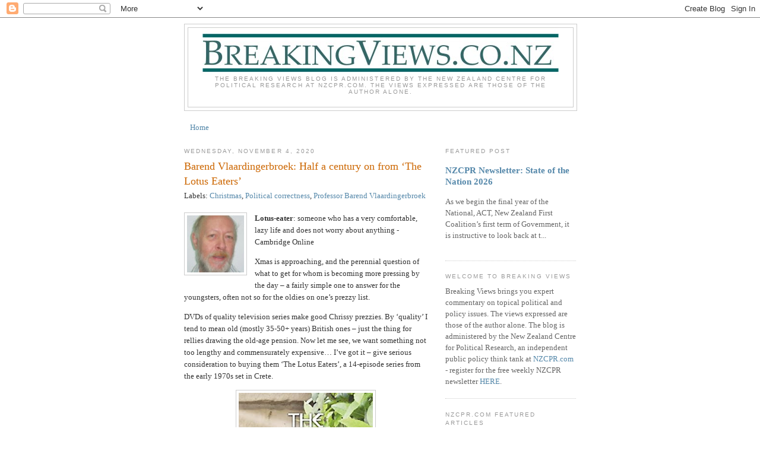

--- FILE ---
content_type: text/html; charset=UTF-8
request_url: https://breakingviewsnz.blogspot.com/2020/11/barend-vlaardingerbroek-half-century-on.html
body_size: 19460
content:
<!DOCTYPE html>
<html dir='ltr'>
<head>
<link href='https://www.blogger.com/static/v1/widgets/2944754296-widget_css_bundle.css' rel='stylesheet' type='text/css'/>
<meta content='text/html; charset=UTF-8' http-equiv='Content-Type'/>
<meta content='blogger' name='generator'/>
<link href='https://breakingviewsnz.blogspot.com/favicon.ico' rel='icon' type='image/x-icon'/>
<link href='https://breakingviewsnz.blogspot.com/2020/11/barend-vlaardingerbroek-half-century-on.html' rel='canonical'/>
<link rel="alternate" type="application/atom+xml" title="Breaking Views - Atom" href="https://breakingviewsnz.blogspot.com/feeds/posts/default" />
<link rel="alternate" type="application/rss+xml" title="Breaking Views - RSS" href="https://breakingviewsnz.blogspot.com/feeds/posts/default?alt=rss" />
<link rel="service.post" type="application/atom+xml" title="Breaking Views - Atom" href="https://www.blogger.com/feeds/3428753756191913144/posts/default" />

<!--Can't find substitution for tag [blog.ieCssRetrofitLinks]-->
<link href='https://blogger.googleusercontent.com/img/b/R29vZ2xl/AVvXsEiFcmpbhlT0sxGYldU7VwGyusWXUwXt1UhRgkxujzkSvGbhcONFkMyy7TwHfGC4T2PV8bOORIwUOx-Na4MwJ-3fuxfZQqdkSbGB7LLVytjf8FAMOYMgujHstpt0Kqa1bghyphenhyphenRPB0Wf8FeLw/s0/Barend-Vlaardingerbroek_avatar.jpg' rel='image_src'/>
<meta content='https://breakingviewsnz.blogspot.com/2020/11/barend-vlaardingerbroek-half-century-on.html' property='og:url'/>
<meta content='Barend Vlaardingerbroek: Half a century on from ‘The Lotus Eaters’' property='og:title'/>
<meta content='A political and policy issues blog.' property='og:description'/>
<meta content='https://blogger.googleusercontent.com/img/b/R29vZ2xl/AVvXsEiFcmpbhlT0sxGYldU7VwGyusWXUwXt1UhRgkxujzkSvGbhcONFkMyy7TwHfGC4T2PV8bOORIwUOx-Na4MwJ-3fuxfZQqdkSbGB7LLVytjf8FAMOYMgujHstpt0Kqa1bghyphenhyphenRPB0Wf8FeLw/w1200-h630-p-k-no-nu/Barend-Vlaardingerbroek_avatar.jpg' property='og:image'/>
<title>Breaking Views: Barend Vlaardingerbroek: Half a century on from &#8216;The Lotus Eaters&#8217;</title>
<style id='page-skin-1' type='text/css'><!--
/*
-----------------------------------------------
Blogger Template Style
Name:     Minima
Date:     26 Feb 2004
Updated by: Blogger Team
----------------------------------------------- */
/* Variable definitions
====================
<Variable name="bgcolor" description="Page Background Color"
type="color" default="#fff">
<Variable name="textcolor" description="Text Color"
type="color" default="#333">
<Variable name="linkcolor" description="Link Color"
type="color" default="#58a">
<Variable name="pagetitlecolor" description="Blog Title Color"
type="color" default="#666">
<Variable name="descriptioncolor" description="Blog Description Color"
type="color" default="#999">
<Variable name="titlecolor" description="Post Title Color"
type="color" default="#c60">
<Variable name="bordercolor" description="Border Color"
type="color" default="#ccc">
<Variable name="sidebarcolor" description="Sidebar Title Color"
type="color" default="#999">
<Variable name="sidebartextcolor" description="Sidebar Text Color"
type="color" default="#666">
<Variable name="visitedlinkcolor" description="Visited Link Color"
type="color" default="#999">
<Variable name="bodyfont" description="Text Font"
type="font" default="normal normal 100% Georgia, Serif">
<Variable name="headerfont" description="Sidebar Title Font"
type="font"
default="normal normal 78% 'Trebuchet MS',Trebuchet,Arial,Verdana,Sans-serif">
<Variable name="pagetitlefont" description="Blog Title Font"
type="font"
default="normal normal 200% Georgia, Serif">
<Variable name="descriptionfont" description="Blog Description Font"
type="font"
default="normal normal 78% 'Trebuchet MS', Trebuchet, Arial, Verdana, Sans-serif">
<Variable name="postfooterfont" description="Post Footer Font"
type="font"
default="normal normal 78% 'Trebuchet MS', Trebuchet, Arial, Verdana, Sans-serif">
<Variable name="startSide" description="Side where text starts in blog language"
type="automatic" default="left">
<Variable name="endSide" description="Side where text ends in blog language"
type="automatic" default="right">
*/
/* Use this with templates/template-twocol.html */
body {
background:#ffffff;
margin:0;
color:#333333;
font:x-small Georgia Serif;
font-size/* */:/**/small;
font-size: /**/small;
text-align: center;
}
a:link {
color:#5588aa;
text-decoration:none;
}
a:visited {
color:#999999;
text-decoration:none;
}
a:hover {
color:#cc6600;
text-decoration:underline;
}
a img {
border-width:0;
}
/* Header
-----------------------------------------------
*/
#header-wrapper {
width:660px;
margin:0 auto 10px;
border:1px solid #cccccc;
}
#header-inner {
background-position: center;
margin-left: auto;
margin-right: auto;
}
#header {
margin: 5px;
border: 1px solid #cccccc;
text-align: center;
color:#666666;
}
#header h1 {
margin:5px 5px 0;
padding:15px 20px .25em;
line-height:1.2em;
text-transform:uppercase;
letter-spacing:.2em;
font: normal normal 200% Georgia, Serif;
}
#header a {
color:#666666;
text-decoration:none;
}
#header a:hover {
color:#666666;
}
#header .description {
margin:0 5px 5px;
padding:0 20px 15px;
max-width:700px;
text-transform:uppercase;
letter-spacing:.2em;
line-height: 1.4em;
font: normal normal 78% 'Trebuchet MS', Trebuchet, Arial, Verdana, Sans-serif;
color: #999999;
}
#header img {
margin-left: auto;
margin-right: auto;
}
/* Outer-Wrapper
----------------------------------------------- */
#outer-wrapper {
width: 660px;
margin:0 auto;
padding:10px;
text-align:left;
font: normal normal 100% Georgia, Serif;
}
#main-wrapper {
width: 410px;
float: left;
word-wrap: break-word; /* fix for long text breaking sidebar float in IE */
overflow: hidden;     /* fix for long non-text content breaking IE sidebar float */
}
#sidebar-wrapper {
width: 220px;
float: right;
word-wrap: break-word; /* fix for long text breaking sidebar float in IE */
overflow: hidden;      /* fix for long non-text content breaking IE sidebar float */
}
/* Headings
----------------------------------------------- */
h2 {
margin:1.5em 0 .75em;
font:normal normal 78% 'Trebuchet MS',Trebuchet,Arial,Verdana,Sans-serif;
line-height: 1.4em;
text-transform:uppercase;
letter-spacing:.2em;
color:#999999;
}
/* Posts
-----------------------------------------------
*/
h2.date-header {
margin:1.5em 0 .5em;
}
.post {
margin:.5em 0 1.5em;
border-bottom:1px dotted #cccccc;
padding-bottom:1.5em;
}
.post h3 {
margin:.25em 0 0;
padding:0 0 4px;
font-size:140%;
font-weight:normal;
line-height:1.4em;
color:#cc6600;
}
.post h3 a, .post h3 a:visited, .post h3 strong {
display:block;
text-decoration:none;
color:#cc6600;
font-weight:normal;
}
.post h3 strong, .post h3 a:hover {
color:#333333;
}
.post-body {
margin:0 0 .75em;
line-height:1.6em;
}
.post-body blockquote {
line-height:1.3em;
}
.post-footer {
margin: .75em 0;
color:#999999;
text-transform:uppercase;
letter-spacing:.1em;
font: normal normal 78% 'Trebuchet MS', Trebuchet, Arial, Verdana, Sans-serif;
line-height: 1.4em;
}
.comment-link {
margin-left:.6em;
}
.post img, table.tr-caption-container {
padding:4px;
border:1px solid #cccccc;
}
.tr-caption-container img {
border: none;
padding: 0;
}
.post blockquote {
margin:1em 20px;
}
.post blockquote p {
margin:.75em 0;
}
/* Comments
----------------------------------------------- */
#comments h4 {
margin:1em 0;
font-weight: bold;
line-height: 1.4em;
text-transform:uppercase;
letter-spacing:.2em;
color: #999999;
}
#comments-block {
margin:1em 0 1.5em;
line-height:1.6em;
}
#comments-block .comment-author {
margin:.5em 0;
}
#comments-block .comment-body {
margin:.25em 0 0;
}
#comments-block .comment-footer {
margin:-.25em 0 2em;
line-height: 1.4em;
text-transform:uppercase;
letter-spacing:.1em;
}
#comments-block .comment-body p {
margin:0 0 .75em;
}
.deleted-comment {
font-style:italic;
color:gray;
}
#blog-pager-newer-link {
float: left;
}
#blog-pager-older-link {
float: right;
}
#blog-pager {
text-align: center;
}
.feed-links {
clear: both;
line-height: 2.5em;
}
/* Sidebar Content
----------------------------------------------- */
.sidebar {
color: #666666;
line-height: 1.5em;
}
.sidebar ul {
list-style:none;
margin:0 0 0;
padding:0 0 0;
}
.sidebar li {
margin:0;
padding-top:0;
padding-right:0;
padding-bottom:.25em;
padding-left:15px;
text-indent:-15px;
line-height:1.5em;
}
.sidebar .widget, .main .widget {
border-bottom:1px dotted #cccccc;
margin:0 0 1.5em;
padding:0 0 1.5em;
}
.main .Blog {
border-bottom-width: 0;
}
/* Profile
----------------------------------------------- */
.profile-img {
float: left;
margin-top: 0;
margin-right: 5px;
margin-bottom: 5px;
margin-left: 0;
padding: 4px;
border: 1px solid #cccccc;
}
.profile-data {
margin:0;
text-transform:uppercase;
letter-spacing:.1em;
font: normal normal 78% 'Trebuchet MS', Trebuchet, Arial, Verdana, Sans-serif;
color: #999999;
font-weight: bold;
line-height: 1.6em;
}
.profile-datablock {
margin:.5em 0 .5em;
}
.profile-textblock {
margin: 0.5em 0;
line-height: 1.6em;
}
.profile-link {
font: normal normal 78% 'Trebuchet MS', Trebuchet, Arial, Verdana, Sans-serif;
text-transform: uppercase;
letter-spacing: .1em;
}
/* Footer
----------------------------------------------- */
#footer {
width:660px;
clear:both;
margin:0 auto;
padding-top:15px;
line-height: 1.6em;
text-transform:uppercase;
letter-spacing:.1em;
text-align: center;
}

--></style>
<link href='https://www.blogger.com/dyn-css/authorization.css?targetBlogID=3428753756191913144&amp;zx=fc97ff68-762c-4aba-8b23-2303cd9d0bcc' media='none' onload='if(media!=&#39;all&#39;)media=&#39;all&#39;' rel='stylesheet'/><noscript><link href='https://www.blogger.com/dyn-css/authorization.css?targetBlogID=3428753756191913144&amp;zx=fc97ff68-762c-4aba-8b23-2303cd9d0bcc' rel='stylesheet'/></noscript>
<meta name='google-adsense-platform-account' content='ca-host-pub-1556223355139109'/>
<meta name='google-adsense-platform-domain' content='blogspot.com'/>

</head>
<body>
<div class='navbar section' id='navbar'><div class='widget Navbar' data-version='1' id='Navbar1'><script type="text/javascript">
    function setAttributeOnload(object, attribute, val) {
      if(window.addEventListener) {
        window.addEventListener('load',
          function(){ object[attribute] = val; }, false);
      } else {
        window.attachEvent('onload', function(){ object[attribute] = val; });
      }
    }
  </script>
<div id="navbar-iframe-container"></div>
<script type="text/javascript" src="https://apis.google.com/js/platform.js"></script>
<script type="text/javascript">
      gapi.load("gapi.iframes:gapi.iframes.style.bubble", function() {
        if (gapi.iframes && gapi.iframes.getContext) {
          gapi.iframes.getContext().openChild({
              url: 'https://www.blogger.com/navbar/3428753756191913144?po\x3d8047792108740656821\x26origin\x3dhttps://breakingviewsnz.blogspot.com',
              where: document.getElementById("navbar-iframe-container"),
              id: "navbar-iframe"
          });
        }
      });
    </script><script type="text/javascript">
(function() {
var script = document.createElement('script');
script.type = 'text/javascript';
script.src = '//pagead2.googlesyndication.com/pagead/js/google_top_exp.js';
var head = document.getElementsByTagName('head')[0];
if (head) {
head.appendChild(script);
}})();
</script>
</div></div>
<div id='outer-wrapper'><div id='wrap2'>
<!-- skip links for text browsers -->
<span id='skiplinks' style='display:none;'>
<a href='#main'>skip to main </a> |
      <a href='#sidebar'>skip to sidebar</a>
</span>
<div id='header-wrapper'>
<div class='header section' id='header'><div class='widget Header' data-version='1' id='Header1'>
<div id='header-inner'>
<a href='https://breakingviewsnz.blogspot.com/' style='display: block'>
<img alt='Breaking Views' height='80px; ' id='Header1_headerimg' src='https://blogger.googleusercontent.com/img/b/R29vZ2xl/AVvXsEiNCcBlzvUtDiWFtWCCogfhiWTAGwB0CqeNCJ7MGu94I_Vdh0Hplt6bmrKRGf96qhE-YUixSFaFY0BJbJZY5P0glhFcfex54Sx1zXtrALeZIK-I-XkqEiDYglRQTnYhLJ3KYWi7n4KEvcRm/s1600-r/breakingviews.jpg' style='display: block' width='600px; '/>
</a>
<div class='descriptionwrapper'>
<p class='description'><span>The Breaking Views blog is administered by the New Zealand Centre for Political Research at NZCPR.com. The views expressed are those of the author alone. </span></p>
</div>
</div>
</div></div>
</div>
<div id='content-wrapper'>
<div id='crosscol-wrapper' style='text-align:center'>
<div class='crosscol section' id='crosscol'><div class='widget PageList' data-version='1' id='PageList1'>
<h2>Pages</h2>
<div class='widget-content'>
<ul>
<li>
<a href='https://breakingviewsnz.blogspot.com/'>Home</a>
</li>
</ul>
<div class='clear'></div>
</div>
</div></div>
</div>
<div id='main-wrapper'>
<div class='main section' id='main'><div class='widget Blog' data-version='1' id='Blog2'>
<div class='blog-posts hfeed'>

          <div class="date-outer">
        
<h2 class='date-header'><span>Wednesday, November 4, 2020</span></h2>

          <div class="date-posts">
        
<div class='post-outer'>
<div class='post hentry uncustomized-post-template' itemprop='blogPost' itemscope='itemscope' itemtype='http://schema.org/BlogPosting'>
<meta content='https://blogger.googleusercontent.com/img/b/R29vZ2xl/AVvXsEiFcmpbhlT0sxGYldU7VwGyusWXUwXt1UhRgkxujzkSvGbhcONFkMyy7TwHfGC4T2PV8bOORIwUOx-Na4MwJ-3fuxfZQqdkSbGB7LLVytjf8FAMOYMgujHstpt0Kqa1bghyphenhyphenRPB0Wf8FeLw/s0/Barend-Vlaardingerbroek_avatar.jpg' itemprop='image_url'/>
<meta content='3428753756191913144' itemprop='blogId'/>
<meta content='8047792108740656821' itemprop='postId'/>
<a name='8047792108740656821'></a>
<h3 class='post-title entry-title' itemprop='name'>
Barend Vlaardingerbroek: Half a century on from &#8216;The Lotus Eaters&#8217;
</h3>
<span class='post-labels'>
Labels:
<a href='https://breakingviewsnz.blogspot.com/search/label/Christmas' rel='tag'>Christmas</a>,
<a href='https://breakingviewsnz.blogspot.com/search/label/Political%20correctness' rel='tag'>Political correctness</a>,
<a href='https://breakingviewsnz.blogspot.com/search/label/Professor%20Barend%20Vlaardingerbroek' rel='tag'>Professor Barend Vlaardingerbroek</a>
</span>
<div class='post-header'>
<div class='post-header-line-1'></div>
</div>
<div class='post-body entry-content' id='post-body-8047792108740656821' itemprop='description articleBody'>
<br /><b><div class="separator" style="clear: both; text-align: center;"><a href="https://blogger.googleusercontent.com/img/b/R29vZ2xl/AVvXsEiFcmpbhlT0sxGYldU7VwGyusWXUwXt1UhRgkxujzkSvGbhcONFkMyy7TwHfGC4T2PV8bOORIwUOx-Na4MwJ-3fuxfZQqdkSbGB7LLVytjf8FAMOYMgujHstpt0Kqa1bghyphenhyphenRPB0Wf8FeLw/s96/Barend-Vlaardingerbroek_avatar.jpg" imageanchor="1" style="clear: left; float: left; margin-bottom: 1em; margin-right: 1em;"><img border="0" data-original-height="96" data-original-width="96" src="https://blogger.googleusercontent.com/img/b/R29vZ2xl/AVvXsEiFcmpbhlT0sxGYldU7VwGyusWXUwXt1UhRgkxujzkSvGbhcONFkMyy7TwHfGC4T2PV8bOORIwUOx-Na4MwJ-3fuxfZQqdkSbGB7LLVytjf8FAMOYMgujHstpt0Kqa1bghyphenhyphenRPB0Wf8FeLw/s0/Barend-Vlaardingerbroek_avatar.jpg" /></a></div>Lotus-eater</b>: someone who has a very comfortable, lazy life and does not worry about
anything - Cambridge Online<p class="MsoNormal"><span lang="EN-GB" style="mso-ansi-language: EN-GB;">Xmas is
approaching, and the perennial question of what to get for whom is becoming
more pressing by the day &#8211; a fairly simple one to answer for the youngsters,
often not so for the oldies on one&#8217;s prezzy list.</span></p>

<p class="MsoNormal"><span lang="EN-GB" style="mso-ansi-language: EN-GB;">DVDs of
quality television series make good Chrissy prezzies. By &#8216;quality&#8217; I tend to
mean old (mostly 35-50+ years) British ones &#8211; just the thing for rellies drawing
the old-age pension. Now let me see, we want something not too lengthy and
commensurately expensive&#8230; I&#8217;ve got it &#8211; give serious consideration to buying
them &#8216;The Lotus Eaters&#8217;, a 14-episode series from the early 1970s set in Crete.<span></span></span></p><a name="more"></a><p></p>

<p align="center" class="MsoNormal" style="text-align: center;"><span lang="EN-US" style="mso-no-proof: yes;"></span></p><div class="separator" style="clear: both; text-align: center;"><span lang="EN-US" style="mso-no-proof: yes;"><a href="https://blogger.googleusercontent.com/img/b/R29vZ2xl/AVvXsEg6tSnZADQ2IJuNonuhZkvxaXU8yCV4Rvbo5dMbjRv_h0U9kgIOa1U3py78SyvvPSYgO7uoycs9WzEWN6ahGrlttTvuOZliU5pWhgJ0BhMfi6GFYeLtHNoN1GnPW6G-WUXQiQpheuPFu5E/s400/041120-1.jpg" imageanchor="1" style="margin-left: 1em; margin-right: 1em;"><img border="0" data-original-height="400" data-original-width="282" height="320" src="https://blogger.googleusercontent.com/img/b/R29vZ2xl/AVvXsEg6tSnZADQ2IJuNonuhZkvxaXU8yCV4Rvbo5dMbjRv_h0U9kgIOa1U3py78SyvvPSYgO7uoycs9WzEWN6ahGrlttTvuOZliU5pWhgJ0BhMfi6GFYeLtHNoN1GnPW6G-WUXQiQpheuPFu5E/s320/041120-1.jpg" /></a></span></div><p></p>

<p class="MsoNormal"><span lang="EN-GB" style="mso-ansi-language: EN-GB;">The filming
for the highly successful series began in 1971 &#8211; 50 years ago this coming year.
I first saw it on a black-and-white TV in my landlord&#8217;s living room in1974. I
was living in a caravan on the back section of his place in Auckland ($8/week
rent and 50c for dinner when I wanted it) and was welcome to come and watch the
tele when so inclined.</span></p>

<p class="MsoNormal"><span lang="EN-GB" style="mso-ansi-language: EN-GB;">I was
hooked on &#8216;The Lotus Eaters&#8217; from the first episode. Forty years later, I
bought the DVD set, together with lots of other British productions from that wonderful
late 1960s to 1980s era &#8211; historical classics such as &#8216;The Onedin Line&#8217; and
&#8216;The Duchess of Duke Street&#8217;, contemporaneous ones such as &#8216;The Brothers&#8217; and &#8216;Rumpole
of the Bailey&#8217;, and in-betweens such as &#8216;When the Boat Comes In&#8217; and &#8216;Colditz&#8217;.
We watch most of them every two or three years &#8211; one never tires of quality.
But I must have my annual fix of &#8216;The Lotus Eaters&#8217;. It was special in 1974 and
it still is.</span></p><p align="center" class="MsoNormal" style="text-align: center;"><i><span lang="EN-GB"><o:p></o:p></span></i></p><div class="separator" style="clear: both; text-align: center;"><i><span lang="EN-GB"><a href="https://blogger.googleusercontent.com/img/b/R29vZ2xl/AVvXsEiajdEdiOx-XJOXqa2LhF6z9SwN_sNhWfHVsZ9wgEvvdqyviqEc1_vGYcl9F8n163Wdm2m6JQErXrICr352owbC1wDXojJVocRRA0r6aYRm8rcubMpxLNOQzEjj-I1qoqjvRC6EwkimbBg/s399/041120-2.jpg" imageanchor="1" style="margin-left: 1em; margin-right: 1em;"><img border="0" data-original-height="399" data-original-width="282" height="320" src="https://blogger.googleusercontent.com/img/b/R29vZ2xl/AVvXsEiajdEdiOx-XJOXqa2LhF6z9SwN_sNhWfHVsZ9wgEvvdqyviqEc1_vGYcl9F8n163Wdm2m6JQErXrICr352owbC1wDXojJVocRRA0r6aYRm8rcubMpxLNOQzEjj-I1qoqjvRC6EwkimbBg/s320/041120-2.jpg" /></a></span></i></div><p></p>

<p align="center" class="MsoNormal" style="text-align: center;"><i><span lang="EN-GB" style="mso-ansi-language: EN-GB;">A masterpiece in which the glory and majesty of
the Victorian era come through strongly while at the same time highlighting
social injustices at home. They used real sailing ships and reconstructed a
Victorian-era wharf.</span></i></p>

<div class="separator" style="clear: both; text-align: center;"><a href="https://blogger.googleusercontent.com/img/b/R29vZ2xl/AVvXsEhQPqUrTYcMGV91ph-a_7DfxF1Qg0QFkgdD5a7qLxE6zL_TfyFisql0WurgxBXFkvu1lmh45beMEIGVReANvdkokQLSQ9Bs8lvmztrQ0KOdsUUbH1ZyvTWiT3tphQkmhyMih3YaIP3Rv3A/s359/041120-3.jpg" imageanchor="1" style="margin-left: 1em; margin-right: 1em;"><img border="0" data-original-height="359" data-original-width="282" height="320" src="https://blogger.googleusercontent.com/img/b/R29vZ2xl/AVvXsEhQPqUrTYcMGV91ph-a_7DfxF1Qg0QFkgdD5a7qLxE6zL_TfyFisql0WurgxBXFkvu1lmh45beMEIGVReANvdkokQLSQ9Bs8lvmztrQ0KOdsUUbH1ZyvTWiT3tphQkmhyMih3YaIP3Rv3A/s320/041120-3.jpg" /></a></div>

<p align="center" class="MsoNormal" style="text-align: center;"><i><span lang="EN-GB" style="mso-ansi-language: EN-GB;">Horace Rumpole (memorably played by Leo McKern)
had only one adversary he could not beat &#8211; his wife (initially played by Peggy
Thorpe-Bates, later by Marion Mathie). Standard lines: &#8220;She who must be
obeyed&#8221;, &#8220;Your wish is my command&#8221; and &#8220;To hear is to obey&#8221; &#8211; delivered as
asides when the good lady was safely out of earshot.<o:p></o:p></span></i></p>

<div class="separator" style="clear: both; text-align: center;"><a href="https://blogger.googleusercontent.com/img/b/R29vZ2xl/AVvXsEixf3tyAzeXXRcK08uv778u-AD836d6Z8w2L5t_F1mk3APG-u0DY70oYAifNBKh6tE3LXz-KrVVlx4L-pBfNz_OrvWGx39I_k6eCrYxGrkPrU-bsaFlpZ6-CCLPtaqnRzz2NUmiFVm3AX0/s396/041120-4.jpg" imageanchor="1" style="margin-left: 1em; margin-right: 1em;"><img border="0" data-original-height="396" data-original-width="282" height="320" src="https://blogger.googleusercontent.com/img/b/R29vZ2xl/AVvXsEixf3tyAzeXXRcK08uv778u-AD836d6Z8w2L5t_F1mk3APG-u0DY70oYAifNBKh6tE3LXz-KrVVlx4L-pBfNz_OrvWGx39I_k6eCrYxGrkPrU-bsaFlpZ6-CCLPtaqnRzz2NUmiFVm3AX0/s320/041120-4.jpg" /></a></div>

<p align="center" class="MsoNormal" style="text-align: center;"><i><span lang="EN-GB" style="mso-ansi-language: EN-GB;">An incisive portrayal of post-WW1 Britain</span></i></p>

<p class="MsoNormal"><span lang="EN-GB" style="mso-ansi-language: EN-GB;">It could be
said that this is just a matter of an ageing couple seeking to find the
fountain of eternal youth in old TV shows.<span style="mso-spacerun: yes;">&nbsp;
</span>But there&#8217;s much more to it than that. These series portray the world as
it was before the scourge of PC (although aspects of that on-going pandemic
begin to transpire in some of the later ones). They contain much that is unmitigated
heresy to today&#8217;s misnamed &#8216;cultural elite&#8217;. That puts them in the same
category as statues and the names of institutions that connect us with aspects
of our past that the culture warriors are determined to expunge.</span></p>

<p class="MsoNormal"><span lang="EN-GB" style="mso-ansi-language: EN-GB;">There are
no token &#8216;ethnics&#8217; &#8211; the central casts tend to be pristine European (although
there&#8217;s plenty of Asians in &#8216;Tenko&#8217; and Africans in &#8216;The Flame Trees of Thika&#8217;
for some reason). Nowadays there would have to be a member of the ostensibly historically
oppressed dark races in a leading role, which would look utterly ridiculous in most
of these series. (See some American rubbish for proof of that.)</span></p>

<p class="MsoNormal"><span lang="EN-GB" style="mso-ansi-language: EN-GB;">Men play
masculine roles and women play feminine roles. That doesn&#8217;t mean the men are
insensitive, domineering types while the women are all of the meek, submissive
type &#8211; the stereotypes that tended to prevail in 1950s productions had been
left behind. Even ruthless Gestapo Chief Ludwig Kessler (masterfully portrayed
by Clifford Rose in &#8216;Secret Army&#8217;) has a softer, caring side to him that
transpires on occasion, while professional killer David Callan (Edward Woodward
in &#8217;Callan&#8217;*) suffers from a nagging conscience. As for the ladies, there are
numerous strong characters, such as Jean Alexander (&#8216;Tenko&#8217; and &#8216;The Brothers&#8217;),
Googie Withers (&#8216;Within These Walls&#8217;), Jessica Benton (&#8216;The Onedin Line&#8217;) and Gemma
Jones (&#8216;The Duchess of Duke Street&#8217;) as an initial line-up &#8211; tough,
strong-willed women who had not sacrificed their femininity. Men call bar maids
and secretaries &#8216;Love&#8217; (oh, shock horror, does it get any worse?). The gals get
chased by the guys and vice-versa (albeit more subtly, although Kate Nelligan
making a bold bid for Peter Gilmore in &#8216;The Onedin Line&#8217; is one exception that
proves the rule). It&#8217;s all so disgustingly <i style="mso-bidi-font-style: normal;">natural</i>!
(Pause while the feminists reach for the smelling salts.)</span></p>

<p class="MsoNormal"><span lang="EN-GB" style="mso-ansi-language: EN-GB;">Perhaps
there is no better indicator of changing norms than the &#8216;rape within marriage&#8217; (as
it would be called today) scene in &#8216;The Onedin Line&#8217; when Albert Frazer (Philip
Bond) returns home after many months at sea to find his missus, Elizabeth (Jessica
Benton), decidedly unwelcoming (she was having an affair with Daniel Fogarty [Michael
Billington], the father of the child she was carrying when she hurriedly
married Albert). Albert does not take it philosophically &#8211; he closes the doors
to the room they are in, flings her onto a couch, and starts ripping her
clothes off with the very obvious intent of claiming his conjugal rights. Well,
she <i style="mso-bidi-font-style: normal;">had</i> berated him about not being
&#8216;manly&#8217; enough, unlike her macho lover&#8230; I don&#8217;t recall any hullabaloo about
that scene at the time but today&#8217;s PC social justice warriors would be gasping
for air as they frantically began typing out their complaints to the
Broadcasting Tribunal. And those complaints would likely be upheld.</span></p>

<p class="MsoNormal"><span lang="EN-GB" style="mso-ansi-language: EN-GB;">Almost
everybody&#8217;s smoking (can you imagine Leo McKern [as Rumpole] without his
cheroot except when he&#8217;s in court?). That even goes inside aeroplanes &#8211; note
Wanda Ventham&#8217;s vexation in &#8216;The Lotus Eaters&#8217; at having to put a cigarette
back in the pack while the plane is preparing for take-off and the &#8216;No Smoking&#8217;
sign is flashing. No government warnings or yucky pictures reminding us of our
mortality on ciggy packs either.</span></p>

<p class="MsoNormal"><span lang="EN-GB" style="mso-ansi-language: EN-GB;">That was
the world my wife and I grew up in, and we firmly believe that it was a better
one than the one we have had foisted on us by PC-totalitarianism ever since. But
even that&#8217;s not enough to explain my almost half-century-old love affair with
&#8216;The Lotus Eaters&#8217;. Another factor is the Cold War setting. That geopolitical
era exerted a shaping influence on our generation, seeing us into our middle
age. It was a bipolar world with readily identifiable goodies and baddies. &#8216;Callan&#8217;
also is set against that backdrop, Edward Woodward and his mates up against the
evil KGB, and it is a recurring theme in &#8216;Special Branch&#8217;. The complex plot
that unravels in the course of &#8216;The Lotus Eaters&#8217; sees both the British and
Soviet secret services seeking to discover the affiliation of a man who had
claimed to be an agent of the former sent to reactivate &#8216;sleeper&#8217; Wanta Ventham
(in the central role of Ann Shepherd, who kills him).</span></p>

<div class="separator" style="clear: both; text-align: center;"><a href="https://blogger.googleusercontent.com/img/b/R29vZ2xl/AVvXsEiliuUxRHgytwmAlh3ClbRB82JnUcWIpF_ZqFvztbwhr1OAuzVGYsxeXoYoPQbnw1dQnZRqJAPjH4ujd0gjGjjGqlMK6l-5lx2mVtTegGLJGMNcA6WB3MNzF6yVpOQyYXq6nl5c1HKgCqw/s409/041120-5.jpg" imageanchor="1" style="margin-left: 1em; margin-right: 1em;"><img border="0" data-original-height="409" data-original-width="282" height="320" src="https://blogger.googleusercontent.com/img/b/R29vZ2xl/AVvXsEiliuUxRHgytwmAlh3ClbRB82JnUcWIpF_ZqFvztbwhr1OAuzVGYsxeXoYoPQbnw1dQnZRqJAPjH4ujd0gjGjjGqlMK6l-5lx2mVtTegGLJGMNcA6WB3MNzF6yVpOQyYXq6nl5c1HKgCqw/s320/041120-5.jpg" /></a></div>

<p align="center" class="MsoNormal" style="text-align: center;"><i><span lang="EN-US" style="mso-no-proof: yes;">You knew who the good guys were and who the bad guys
were. Fortunately, hit-man Edward Woodward was one of the good guys.</span></i></p>

<p class="MsoNormal"><span lang="EN-GB" style="mso-ansi-language: EN-GB;">A series of
beguiling subplots are woven around a motley crew of expatriates in Crete. These
feature, among others, Maurice Denham in the role of a pesky but somehow
lovable old drunk, Nestor Turtin, who makes a few bob sketching tourists;
Thorley Walters (as Major Wooley) and his long-suffering wife (played by Sylvia
Coleridge) who ends up braining him with a cricket bat; and a brother-sister
couple (Karl Held and Carole Cleveland) whose ghosts from a murky sullied past
are never far away.</span></p>

<p class="MsoNormal"><span lang="EN-GB" style="mso-ansi-language: EN-GB;">It all adds
up to a world that is long gone. Not all of it was good, but it had the saving
grace of being populated by real men and real women, warts and all &#8211; not the zombies
glued to their little plastic control boxes (&#8216;phones&#8217;, indeed!) and the marionettes
that surround us today dementedly rattling off inane PC clichés while lecturing
us on what we can, and more importantly can&#8217;t, say or think; and ordinary,
natural people pretending to go along with them, or at the very least staying
shtum, for fear of being reported to some &#8216;rights&#8217; kangaroo court.</span></p>

<p class="MsoNormal"><span lang="EN-GB" style="mso-ansi-language: EN-GB;">The land of
the lotus eaters never existed in the real world, but for many of my
generation, the 1960s and 1970s came close. We can wallow in the delicious delusion
by re-immersing ourselves in that epoch through watching these wonderful productions.</span></p>

<p class="MsoNormal"><i style="mso-bidi-font-style: normal;"><span lang="EN-GB" style="mso-ansi-language: EN-GB;">* Several early black-and-white episodes of
&#8216;Callan&#8217; are claimed to have been lost. &#8216;Lost&#8217; things do, however, sometimes
turn up, often in unexpected places. If any reader has a lead to those missing
episodes, please let me know. It could be worth a few bob to me to get hold of
them.</span></i></p>

<p class="MsoNormal" style="background: white;"><i><span lang="EN-GB" style="color: black; mso-ansi-language: EN-GB; mso-color-alt: windowtext;">Barend
Vlaardingerbroek BA, BSc, BEdSt, PGDipLaws, MAppSc, PhD is an associate
professor of education at the American University of Beirut and is a regular
commentator on social and political issues. Feedback welcome at </span></i><span lang="EN-US" style="color: black; mso-color-alt: windowtext;"><i><span lang="EN-GB" style="mso-ansi-language: EN-GB;"><a href="mailto:bv00@aub.edu.lb">bv00@aub.edu.lb</a></span></i></span></p><p></p>
<div style='clear: both;'></div>
</div>
<div class='post-footer'>
<script src="//cdn.printfriendly.com/printfriendly.js" type="text/javascript"></script><a class='printfriendly' href='http://www.printfriendly.com' onclick='window.print(); return false;' style=' color:#6D9F00; text-decoration:none;' title='Printer Friendly and PDF'><img alt="Print Friendly and PDF" src="https://lh3.googleusercontent.com/blogger_img_proxy/AEn0k_uZUp-VSZzzHvnDug59h1uQ3BcTB68dGLpDB-YB815XnqiAFPeEFHsTZ2djP6xRedY29YXPVmofCidWrl_AFVHkAEyDn3bSBSi-k99ePA=s0-d" style="border:none;"></a>
<div class='post-footer-line post-footer-line-1'>
<span class='post-author vcard'>
</span>
<span class='post-timestamp'>
at
<meta content='https://breakingviewsnz.blogspot.com/2020/11/barend-vlaardingerbroek-half-century-on.html' itemprop='url'/>
<a class='timestamp-link' href='https://breakingviewsnz.blogspot.com/2020/11/barend-vlaardingerbroek-half-century-on.html' rel='bookmark' title='permanent link'><abbr class='published' itemprop='datePublished' title='2020-11-04T14:51:00+13:00'>2:51&#8239;PM</abbr></a>
</span>
<span class='reaction-buttons'>
</span>
<span class='post-comment-link'>
</span>
<span class='post-backlinks post-comment-link'>
</span>
<span class='post-icons'>
<span class='item-action'>
<a href='https://www.blogger.com/email-post/3428753756191913144/8047792108740656821' title='Email Post'>
<img alt='' class='icon-action' height='13' src='https://resources.blogblog.com/img/icon18_email.gif' width='18'/>
</a>
</span>
<span class='item-control blog-admin pid-353302782'>
<a href='https://www.blogger.com/post-edit.g?blogID=3428753756191913144&postID=8047792108740656821&from=pencil' title='Edit Post'>
<img alt='' class='icon-action' height='18' src='https://resources.blogblog.com/img/icon18_edit_allbkg.gif' width='18'/>
</a>
</span>
</span>
<div class='post-share-buttons goog-inline-block'>
<a class='goog-inline-block share-button sb-email' href='https://www.blogger.com/share-post.g?blogID=3428753756191913144&postID=8047792108740656821&target=email' target='_blank' title='Email This'><span class='share-button-link-text'>Email This</span></a><a class='goog-inline-block share-button sb-blog' href='https://www.blogger.com/share-post.g?blogID=3428753756191913144&postID=8047792108740656821&target=blog' onclick='window.open(this.href, "_blank", "height=270,width=475"); return false;' target='_blank' title='BlogThis!'><span class='share-button-link-text'>BlogThis!</span></a><a class='goog-inline-block share-button sb-twitter' href='https://www.blogger.com/share-post.g?blogID=3428753756191913144&postID=8047792108740656821&target=twitter' target='_blank' title='Share to X'><span class='share-button-link-text'>Share to X</span></a><a class='goog-inline-block share-button sb-facebook' href='https://www.blogger.com/share-post.g?blogID=3428753756191913144&postID=8047792108740656821&target=facebook' onclick='window.open(this.href, "_blank", "height=430,width=640"); return false;' target='_blank' title='Share to Facebook'><span class='share-button-link-text'>Share to Facebook</span></a><a class='goog-inline-block share-button sb-pinterest' href='https://www.blogger.com/share-post.g?blogID=3428753756191913144&postID=8047792108740656821&target=pinterest' target='_blank' title='Share to Pinterest'><span class='share-button-link-text'>Share to Pinterest</span></a>
</div>
</div>
<div class='post-footer-line post-footer-line-2'>
</div>
<div class='post-footer-line post-footer-line-3'>
<span class='post-location'>
</span>
</div>
</div>
</div>
<div class='comments' id='comments'>
<a name='comments'></a>
<h4>No comments:</h4>
<div id='Blog2_comments-block-wrapper'>
<dl class='avatar-comment-indent' id='comments-block'>
</dl>
</div>
<p class='comment-footer'>
<div class='comment-form'>
<a name='comment-form'></a>
<h4 id='comment-post-message'>Post a Comment</h4>
<p>Thank you for joining the discussion. Breaking Views welcomes respectful contributions that enrich the debate. Please ensure your comments are not defamatory, derogatory or disruptive. We appreciate your cooperation.<br /></p>
<a href='https://www.blogger.com/comment/frame/3428753756191913144?po=8047792108740656821&hl=en&saa=85391&origin=https://breakingviewsnz.blogspot.com' id='comment-editor-src'></a>
<iframe allowtransparency='true' class='blogger-iframe-colorize blogger-comment-from-post' frameborder='0' height='410px' id='comment-editor' name='comment-editor' src='' width='100%'></iframe>
<script src='https://www.blogger.com/static/v1/jsbin/2830521187-comment_from_post_iframe.js' type='text/javascript'></script>
<script type='text/javascript'>
      BLOG_CMT_createIframe('https://www.blogger.com/rpc_relay.html');
    </script>
</div>
</p>
</div>
</div>

        </div></div>
      
</div>
<div class='blog-pager' id='blog-pager'>
<span id='blog-pager-newer-link'>
<a class='blog-pager-newer-link' href='https://breakingviewsnz.blogspot.com/2020/11/gwpf-newsletter-britain-faces-green.html' id='Blog2_blog-pager-newer-link' title='Newer Post'>Newer Post</a>
</span>
<span id='blog-pager-older-link'>
<a class='blog-pager-older-link' href='https://breakingviewsnz.blogspot.com/2020/11/mike-hosking-we-finally-have-cabinet.html' id='Blog2_blog-pager-older-link' title='Older Post'>Older Post</a>
</span>
<a class='home-link' href='https://breakingviewsnz.blogspot.com/'>Home</a>
</div>
<div class='clear'></div>
<div class='post-feeds'>
</div>
</div></div>
</div>
<div id='sidebar-wrapper'>
<div class='sidebar section' id='sidebar'><div class='widget FeaturedPost' data-version='1' id='FeaturedPost1'>
<h2 class='title'>Featured Post</h2>
<div class='post-summary'>
<h3><a href='https://breakingviewsnz.blogspot.com/2026/01/nzcpr-newsletter-state-of-nation-2026.html'>NZCPR Newsletter: State of the Nation 2026</a></h3>
<p>
As we begin the final year of the National, ACT, New Zealand First Coalition&#8217;s first term of Government, it is instructive to look back at t...
</p>
</div>
<style type='text/css'>
    .image {
      width: 100%;
    }
  </style>
<div class='clear'></div>
</div><div class='widget Text' data-version='1' id='Text1'>
<h2 class='title'>Welcome to Breaking Views</h2>
<div class='widget-content'>
Breaking Views brings you expert commentary on topical political and policy issues. The views expressed are those of the author alone. The blog is administered by the New Zealand Centre for Political Research, an independent public policy think tank at <span><a href="http://www.nzcpr.com/">NZCPR.com</a> - register for the free weekly NZCPR newsletter</span> <a href="http://www.nzcpr.com/subscribe/">HERE</a>.
</div>
<div class='clear'></div>
</div><div class='widget Feed' data-version='1' id='Feed1'>
<h2>NZCPR.com Featured Articles</h2>
<div class='widget-content' id='Feed1_feedItemListDisplay'>
<span style='filter: alpha(25); opacity: 0.25;'>
<a href='http://www.nzcpr.com/feed/'>Loading...</a>
</span>
</div>
<div class='clear'></div>
</div><div class='widget BlogSearch' data-version='1' id='BlogSearch1'>
<h2 class='title'>Search This Blog</h2>
<div class='widget-content'>
<div id='BlogSearch1_form'>
<form action='https://breakingviewsnz.blogspot.com/search' class='gsc-search-box' target='_top'>
<table cellpadding='0' cellspacing='0' class='gsc-search-box'>
<tbody>
<tr>
<td class='gsc-input'>
<input autocomplete='off' class='gsc-input' name='q' size='10' title='search' type='text' value=''/>
</td>
<td class='gsc-search-button'>
<input class='gsc-search-button' title='search' type='submit' value='Search'/>
</td>
</tr>
</tbody>
</table>
</form>
</div>
</div>
<div class='clear'></div>
</div><div class='widget BlogArchive' data-version='1' id='BlogArchive1'>
<h2>Blog Archive</h2>
<div class='widget-content'>
<div id='ArchiveList'>
<div id='BlogArchive1_ArchiveList'>
<ul class='hierarchy'>
<li class='archivedate collapsed'>
<a class='toggle' href='javascript:void(0)'>
<span class='zippy'>

        &#9658;&#160;
      
</span>
</a>
<a class='post-count-link' href='https://breakingviewsnz.blogspot.com/2026/'>
2026
</a>
<span class='post-count' dir='ltr'>(313)</span>
<ul class='hierarchy'>
<li class='archivedate collapsed'>
<a class='toggle' href='javascript:void(0)'>
<span class='zippy'>

        &#9658;&#160;
      
</span>
</a>
<a class='post-count-link' href='https://breakingviewsnz.blogspot.com/2026/01/'>
January
</a>
<span class='post-count' dir='ltr'>(313)</span>
</li>
</ul>
</li>
</ul>
<ul class='hierarchy'>
<li class='archivedate collapsed'>
<a class='toggle' href='javascript:void(0)'>
<span class='zippy'>

        &#9658;&#160;
      
</span>
</a>
<a class='post-count-link' href='https://breakingviewsnz.blogspot.com/2025/'>
2025
</a>
<span class='post-count' dir='ltr'>(4249)</span>
<ul class='hierarchy'>
<li class='archivedate collapsed'>
<a class='toggle' href='javascript:void(0)'>
<span class='zippy'>

        &#9658;&#160;
      
</span>
</a>
<a class='post-count-link' href='https://breakingviewsnz.blogspot.com/2025/12/'>
December
</a>
<span class='post-count' dir='ltr'>(316)</span>
</li>
</ul>
<ul class='hierarchy'>
<li class='archivedate collapsed'>
<a class='toggle' href='javascript:void(0)'>
<span class='zippy'>

        &#9658;&#160;
      
</span>
</a>
<a class='post-count-link' href='https://breakingviewsnz.blogspot.com/2025/11/'>
November
</a>
<span class='post-count' dir='ltr'>(357)</span>
</li>
</ul>
<ul class='hierarchy'>
<li class='archivedate collapsed'>
<a class='toggle' href='javascript:void(0)'>
<span class='zippy'>

        &#9658;&#160;
      
</span>
</a>
<a class='post-count-link' href='https://breakingviewsnz.blogspot.com/2025/10/'>
October
</a>
<span class='post-count' dir='ltr'>(374)</span>
</li>
</ul>
<ul class='hierarchy'>
<li class='archivedate collapsed'>
<a class='toggle' href='javascript:void(0)'>
<span class='zippy'>

        &#9658;&#160;
      
</span>
</a>
<a class='post-count-link' href='https://breakingviewsnz.blogspot.com/2025/09/'>
September
</a>
<span class='post-count' dir='ltr'>(351)</span>
</li>
</ul>
<ul class='hierarchy'>
<li class='archivedate collapsed'>
<a class='toggle' href='javascript:void(0)'>
<span class='zippy'>

        &#9658;&#160;
      
</span>
</a>
<a class='post-count-link' href='https://breakingviewsnz.blogspot.com/2025/08/'>
August
</a>
<span class='post-count' dir='ltr'>(372)</span>
</li>
</ul>
<ul class='hierarchy'>
<li class='archivedate collapsed'>
<a class='toggle' href='javascript:void(0)'>
<span class='zippy'>

        &#9658;&#160;
      
</span>
</a>
<a class='post-count-link' href='https://breakingviewsnz.blogspot.com/2025/07/'>
July
</a>
<span class='post-count' dir='ltr'>(364)</span>
</li>
</ul>
<ul class='hierarchy'>
<li class='archivedate collapsed'>
<a class='toggle' href='javascript:void(0)'>
<span class='zippy'>

        &#9658;&#160;
      
</span>
</a>
<a class='post-count-link' href='https://breakingviewsnz.blogspot.com/2025/06/'>
June
</a>
<span class='post-count' dir='ltr'>(352)</span>
</li>
</ul>
<ul class='hierarchy'>
<li class='archivedate collapsed'>
<a class='toggle' href='javascript:void(0)'>
<span class='zippy'>

        &#9658;&#160;
      
</span>
</a>
<a class='post-count-link' href='https://breakingviewsnz.blogspot.com/2025/05/'>
May
</a>
<span class='post-count' dir='ltr'>(372)</span>
</li>
</ul>
<ul class='hierarchy'>
<li class='archivedate collapsed'>
<a class='toggle' href='javascript:void(0)'>
<span class='zippy'>

        &#9658;&#160;
      
</span>
</a>
<a class='post-count-link' href='https://breakingviewsnz.blogspot.com/2025/04/'>
April
</a>
<span class='post-count' dir='ltr'>(358)</span>
</li>
</ul>
<ul class='hierarchy'>
<li class='archivedate collapsed'>
<a class='toggle' href='javascript:void(0)'>
<span class='zippy'>

        &#9658;&#160;
      
</span>
</a>
<a class='post-count-link' href='https://breakingviewsnz.blogspot.com/2025/03/'>
March
</a>
<span class='post-count' dir='ltr'>(373)</span>
</li>
</ul>
<ul class='hierarchy'>
<li class='archivedate collapsed'>
<a class='toggle' href='javascript:void(0)'>
<span class='zippy'>

        &#9658;&#160;
      
</span>
</a>
<a class='post-count-link' href='https://breakingviewsnz.blogspot.com/2025/02/'>
February
</a>
<span class='post-count' dir='ltr'>(341)</span>
</li>
</ul>
<ul class='hierarchy'>
<li class='archivedate collapsed'>
<a class='toggle' href='javascript:void(0)'>
<span class='zippy'>

        &#9658;&#160;
      
</span>
</a>
<a class='post-count-link' href='https://breakingviewsnz.blogspot.com/2025/01/'>
January
</a>
<span class='post-count' dir='ltr'>(319)</span>
</li>
</ul>
</li>
</ul>
<ul class='hierarchy'>
<li class='archivedate collapsed'>
<a class='toggle' href='javascript:void(0)'>
<span class='zippy'>

        &#9658;&#160;
      
</span>
</a>
<a class='post-count-link' href='https://breakingviewsnz.blogspot.com/2024/'>
2024
</a>
<span class='post-count' dir='ltr'>(4487)</span>
<ul class='hierarchy'>
<li class='archivedate collapsed'>
<a class='toggle' href='javascript:void(0)'>
<span class='zippy'>

        &#9658;&#160;
      
</span>
</a>
<a class='post-count-link' href='https://breakingviewsnz.blogspot.com/2024/12/'>
December
</a>
<span class='post-count' dir='ltr'>(346)</span>
</li>
</ul>
<ul class='hierarchy'>
<li class='archivedate collapsed'>
<a class='toggle' href='javascript:void(0)'>
<span class='zippy'>

        &#9658;&#160;
      
</span>
</a>
<a class='post-count-link' href='https://breakingviewsnz.blogspot.com/2024/11/'>
November
</a>
<span class='post-count' dir='ltr'>(379)</span>
</li>
</ul>
<ul class='hierarchy'>
<li class='archivedate collapsed'>
<a class='toggle' href='javascript:void(0)'>
<span class='zippy'>

        &#9658;&#160;
      
</span>
</a>
<a class='post-count-link' href='https://breakingviewsnz.blogspot.com/2024/10/'>
October
</a>
<span class='post-count' dir='ltr'>(380)</span>
</li>
</ul>
<ul class='hierarchy'>
<li class='archivedate collapsed'>
<a class='toggle' href='javascript:void(0)'>
<span class='zippy'>

        &#9658;&#160;
      
</span>
</a>
<a class='post-count-link' href='https://breakingviewsnz.blogspot.com/2024/09/'>
September
</a>
<span class='post-count' dir='ltr'>(415)</span>
</li>
</ul>
<ul class='hierarchy'>
<li class='archivedate collapsed'>
<a class='toggle' href='javascript:void(0)'>
<span class='zippy'>

        &#9658;&#160;
      
</span>
</a>
<a class='post-count-link' href='https://breakingviewsnz.blogspot.com/2024/08/'>
August
</a>
<span class='post-count' dir='ltr'>(431)</span>
</li>
</ul>
<ul class='hierarchy'>
<li class='archivedate collapsed'>
<a class='toggle' href='javascript:void(0)'>
<span class='zippy'>

        &#9658;&#160;
      
</span>
</a>
<a class='post-count-link' href='https://breakingviewsnz.blogspot.com/2024/07/'>
July
</a>
<span class='post-count' dir='ltr'>(403)</span>
</li>
</ul>
<ul class='hierarchy'>
<li class='archivedate collapsed'>
<a class='toggle' href='javascript:void(0)'>
<span class='zippy'>

        &#9658;&#160;
      
</span>
</a>
<a class='post-count-link' href='https://breakingviewsnz.blogspot.com/2024/06/'>
June
</a>
<span class='post-count' dir='ltr'>(368)</span>
</li>
</ul>
<ul class='hierarchy'>
<li class='archivedate collapsed'>
<a class='toggle' href='javascript:void(0)'>
<span class='zippy'>

        &#9658;&#160;
      
</span>
</a>
<a class='post-count-link' href='https://breakingviewsnz.blogspot.com/2024/05/'>
May
</a>
<span class='post-count' dir='ltr'>(389)</span>
</li>
</ul>
<ul class='hierarchy'>
<li class='archivedate collapsed'>
<a class='toggle' href='javascript:void(0)'>
<span class='zippy'>

        &#9658;&#160;
      
</span>
</a>
<a class='post-count-link' href='https://breakingviewsnz.blogspot.com/2024/04/'>
April
</a>
<span class='post-count' dir='ltr'>(402)</span>
</li>
</ul>
<ul class='hierarchy'>
<li class='archivedate collapsed'>
<a class='toggle' href='javascript:void(0)'>
<span class='zippy'>

        &#9658;&#160;
      
</span>
</a>
<a class='post-count-link' href='https://breakingviewsnz.blogspot.com/2024/03/'>
March
</a>
<span class='post-count' dir='ltr'>(407)</span>
</li>
</ul>
<ul class='hierarchy'>
<li class='archivedate collapsed'>
<a class='toggle' href='javascript:void(0)'>
<span class='zippy'>

        &#9658;&#160;
      
</span>
</a>
<a class='post-count-link' href='https://breakingviewsnz.blogspot.com/2024/02/'>
February
</a>
<span class='post-count' dir='ltr'>(367)</span>
</li>
</ul>
<ul class='hierarchy'>
<li class='archivedate collapsed'>
<a class='toggle' href='javascript:void(0)'>
<span class='zippy'>

        &#9658;&#160;
      
</span>
</a>
<a class='post-count-link' href='https://breakingviewsnz.blogspot.com/2024/01/'>
January
</a>
<span class='post-count' dir='ltr'>(200)</span>
</li>
</ul>
</li>
</ul>
<ul class='hierarchy'>
<li class='archivedate collapsed'>
<a class='toggle' href='javascript:void(0)'>
<span class='zippy'>

        &#9658;&#160;
      
</span>
</a>
<a class='post-count-link' href='https://breakingviewsnz.blogspot.com/2023/'>
2023
</a>
<span class='post-count' dir='ltr'>(3772)</span>
<ul class='hierarchy'>
<li class='archivedate collapsed'>
<a class='toggle' href='javascript:void(0)'>
<span class='zippy'>

        &#9658;&#160;
      
</span>
</a>
<a class='post-count-link' href='https://breakingviewsnz.blogspot.com/2023/12/'>
December
</a>
<span class='post-count' dir='ltr'>(302)</span>
</li>
</ul>
<ul class='hierarchy'>
<li class='archivedate collapsed'>
<a class='toggle' href='javascript:void(0)'>
<span class='zippy'>

        &#9658;&#160;
      
</span>
</a>
<a class='post-count-link' href='https://breakingviewsnz.blogspot.com/2023/11/'>
November
</a>
<span class='post-count' dir='ltr'>(380)</span>
</li>
</ul>
<ul class='hierarchy'>
<li class='archivedate collapsed'>
<a class='toggle' href='javascript:void(0)'>
<span class='zippy'>

        &#9658;&#160;
      
</span>
</a>
<a class='post-count-link' href='https://breakingviewsnz.blogspot.com/2023/10/'>
October
</a>
<span class='post-count' dir='ltr'>(352)</span>
</li>
</ul>
<ul class='hierarchy'>
<li class='archivedate collapsed'>
<a class='toggle' href='javascript:void(0)'>
<span class='zippy'>

        &#9658;&#160;
      
</span>
</a>
<a class='post-count-link' href='https://breakingviewsnz.blogspot.com/2023/09/'>
September
</a>
<span class='post-count' dir='ltr'>(392)</span>
</li>
</ul>
<ul class='hierarchy'>
<li class='archivedate collapsed'>
<a class='toggle' href='javascript:void(0)'>
<span class='zippy'>

        &#9658;&#160;
      
</span>
</a>
<a class='post-count-link' href='https://breakingviewsnz.blogspot.com/2023/08/'>
August
</a>
<span class='post-count' dir='ltr'>(424)</span>
</li>
</ul>
<ul class='hierarchy'>
<li class='archivedate collapsed'>
<a class='toggle' href='javascript:void(0)'>
<span class='zippy'>

        &#9658;&#160;
      
</span>
</a>
<a class='post-count-link' href='https://breakingviewsnz.blogspot.com/2023/07/'>
July
</a>
<span class='post-count' dir='ltr'>(397)</span>
</li>
</ul>
<ul class='hierarchy'>
<li class='archivedate collapsed'>
<a class='toggle' href='javascript:void(0)'>
<span class='zippy'>

        &#9658;&#160;
      
</span>
</a>
<a class='post-count-link' href='https://breakingviewsnz.blogspot.com/2023/06/'>
June
</a>
<span class='post-count' dir='ltr'>(366)</span>
</li>
</ul>
<ul class='hierarchy'>
<li class='archivedate collapsed'>
<a class='toggle' href='javascript:void(0)'>
<span class='zippy'>

        &#9658;&#160;
      
</span>
</a>
<a class='post-count-link' href='https://breakingviewsnz.blogspot.com/2023/05/'>
May
</a>
<span class='post-count' dir='ltr'>(319)</span>
</li>
</ul>
<ul class='hierarchy'>
<li class='archivedate collapsed'>
<a class='toggle' href='javascript:void(0)'>
<span class='zippy'>

        &#9658;&#160;
      
</span>
</a>
<a class='post-count-link' href='https://breakingviewsnz.blogspot.com/2023/04/'>
April
</a>
<span class='post-count' dir='ltr'>(262)</span>
</li>
</ul>
<ul class='hierarchy'>
<li class='archivedate collapsed'>
<a class='toggle' href='javascript:void(0)'>
<span class='zippy'>

        &#9658;&#160;
      
</span>
</a>
<a class='post-count-link' href='https://breakingviewsnz.blogspot.com/2023/03/'>
March
</a>
<span class='post-count' dir='ltr'>(242)</span>
</li>
</ul>
<ul class='hierarchy'>
<li class='archivedate collapsed'>
<a class='toggle' href='javascript:void(0)'>
<span class='zippy'>

        &#9658;&#160;
      
</span>
</a>
<a class='post-count-link' href='https://breakingviewsnz.blogspot.com/2023/02/'>
February
</a>
<span class='post-count' dir='ltr'>(191)</span>
</li>
</ul>
<ul class='hierarchy'>
<li class='archivedate collapsed'>
<a class='toggle' href='javascript:void(0)'>
<span class='zippy'>

        &#9658;&#160;
      
</span>
</a>
<a class='post-count-link' href='https://breakingviewsnz.blogspot.com/2023/01/'>
January
</a>
<span class='post-count' dir='ltr'>(145)</span>
</li>
</ul>
</li>
</ul>
<ul class='hierarchy'>
<li class='archivedate collapsed'>
<a class='toggle' href='javascript:void(0)'>
<span class='zippy'>

        &#9658;&#160;
      
</span>
</a>
<a class='post-count-link' href='https://breakingviewsnz.blogspot.com/2022/'>
2022
</a>
<span class='post-count' dir='ltr'>(1954)</span>
<ul class='hierarchy'>
<li class='archivedate collapsed'>
<a class='toggle' href='javascript:void(0)'>
<span class='zippy'>

        &#9658;&#160;
      
</span>
</a>
<a class='post-count-link' href='https://breakingviewsnz.blogspot.com/2022/12/'>
December
</a>
<span class='post-count' dir='ltr'>(161)</span>
</li>
</ul>
<ul class='hierarchy'>
<li class='archivedate collapsed'>
<a class='toggle' href='javascript:void(0)'>
<span class='zippy'>

        &#9658;&#160;
      
</span>
</a>
<a class='post-count-link' href='https://breakingviewsnz.blogspot.com/2022/11/'>
November
</a>
<span class='post-count' dir='ltr'>(246)</span>
</li>
</ul>
<ul class='hierarchy'>
<li class='archivedate collapsed'>
<a class='toggle' href='javascript:void(0)'>
<span class='zippy'>

        &#9658;&#160;
      
</span>
</a>
<a class='post-count-link' href='https://breakingviewsnz.blogspot.com/2022/10/'>
October
</a>
<span class='post-count' dir='ltr'>(201)</span>
</li>
</ul>
<ul class='hierarchy'>
<li class='archivedate collapsed'>
<a class='toggle' href='javascript:void(0)'>
<span class='zippy'>

        &#9658;&#160;
      
</span>
</a>
<a class='post-count-link' href='https://breakingviewsnz.blogspot.com/2022/09/'>
September
</a>
<span class='post-count' dir='ltr'>(200)</span>
</li>
</ul>
<ul class='hierarchy'>
<li class='archivedate collapsed'>
<a class='toggle' href='javascript:void(0)'>
<span class='zippy'>

        &#9658;&#160;
      
</span>
</a>
<a class='post-count-link' href='https://breakingviewsnz.blogspot.com/2022/08/'>
August
</a>
<span class='post-count' dir='ltr'>(242)</span>
</li>
</ul>
<ul class='hierarchy'>
<li class='archivedate collapsed'>
<a class='toggle' href='javascript:void(0)'>
<span class='zippy'>

        &#9658;&#160;
      
</span>
</a>
<a class='post-count-link' href='https://breakingviewsnz.blogspot.com/2022/07/'>
July
</a>
<span class='post-count' dir='ltr'>(236)</span>
</li>
</ul>
<ul class='hierarchy'>
<li class='archivedate collapsed'>
<a class='toggle' href='javascript:void(0)'>
<span class='zippy'>

        &#9658;&#160;
      
</span>
</a>
<a class='post-count-link' href='https://breakingviewsnz.blogspot.com/2022/06/'>
June
</a>
<span class='post-count' dir='ltr'>(177)</span>
</li>
</ul>
<ul class='hierarchy'>
<li class='archivedate collapsed'>
<a class='toggle' href='javascript:void(0)'>
<span class='zippy'>

        &#9658;&#160;
      
</span>
</a>
<a class='post-count-link' href='https://breakingviewsnz.blogspot.com/2022/05/'>
May
</a>
<span class='post-count' dir='ltr'>(150)</span>
</li>
</ul>
<ul class='hierarchy'>
<li class='archivedate collapsed'>
<a class='toggle' href='javascript:void(0)'>
<span class='zippy'>

        &#9658;&#160;
      
</span>
</a>
<a class='post-count-link' href='https://breakingviewsnz.blogspot.com/2022/04/'>
April
</a>
<span class='post-count' dir='ltr'>(106)</span>
</li>
</ul>
<ul class='hierarchy'>
<li class='archivedate collapsed'>
<a class='toggle' href='javascript:void(0)'>
<span class='zippy'>

        &#9658;&#160;
      
</span>
</a>
<a class='post-count-link' href='https://breakingviewsnz.blogspot.com/2022/03/'>
March
</a>
<span class='post-count' dir='ltr'>(102)</span>
</li>
</ul>
<ul class='hierarchy'>
<li class='archivedate collapsed'>
<a class='toggle' href='javascript:void(0)'>
<span class='zippy'>

        &#9658;&#160;
      
</span>
</a>
<a class='post-count-link' href='https://breakingviewsnz.blogspot.com/2022/02/'>
February
</a>
<span class='post-count' dir='ltr'>(78)</span>
</li>
</ul>
<ul class='hierarchy'>
<li class='archivedate collapsed'>
<a class='toggle' href='javascript:void(0)'>
<span class='zippy'>

        &#9658;&#160;
      
</span>
</a>
<a class='post-count-link' href='https://breakingviewsnz.blogspot.com/2022/01/'>
January
</a>
<span class='post-count' dir='ltr'>(55)</span>
</li>
</ul>
</li>
</ul>
<ul class='hierarchy'>
<li class='archivedate collapsed'>
<a class='toggle' href='javascript:void(0)'>
<span class='zippy'>

        &#9658;&#160;
      
</span>
</a>
<a class='post-count-link' href='https://breakingviewsnz.blogspot.com/2021/'>
2021
</a>
<span class='post-count' dir='ltr'>(888)</span>
<ul class='hierarchy'>
<li class='archivedate collapsed'>
<a class='toggle' href='javascript:void(0)'>
<span class='zippy'>

        &#9658;&#160;
      
</span>
</a>
<a class='post-count-link' href='https://breakingviewsnz.blogspot.com/2021/12/'>
December
</a>
<span class='post-count' dir='ltr'>(63)</span>
</li>
</ul>
<ul class='hierarchy'>
<li class='archivedate collapsed'>
<a class='toggle' href='javascript:void(0)'>
<span class='zippy'>

        &#9658;&#160;
      
</span>
</a>
<a class='post-count-link' href='https://breakingviewsnz.blogspot.com/2021/11/'>
November
</a>
<span class='post-count' dir='ltr'>(88)</span>
</li>
</ul>
<ul class='hierarchy'>
<li class='archivedate collapsed'>
<a class='toggle' href='javascript:void(0)'>
<span class='zippy'>

        &#9658;&#160;
      
</span>
</a>
<a class='post-count-link' href='https://breakingviewsnz.blogspot.com/2021/10/'>
October
</a>
<span class='post-count' dir='ltr'>(97)</span>
</li>
</ul>
<ul class='hierarchy'>
<li class='archivedate collapsed'>
<a class='toggle' href='javascript:void(0)'>
<span class='zippy'>

        &#9658;&#160;
      
</span>
</a>
<a class='post-count-link' href='https://breakingviewsnz.blogspot.com/2021/09/'>
September
</a>
<span class='post-count' dir='ltr'>(80)</span>
</li>
</ul>
<ul class='hierarchy'>
<li class='archivedate collapsed'>
<a class='toggle' href='javascript:void(0)'>
<span class='zippy'>

        &#9658;&#160;
      
</span>
</a>
<a class='post-count-link' href='https://breakingviewsnz.blogspot.com/2021/08/'>
August
</a>
<span class='post-count' dir='ltr'>(91)</span>
</li>
</ul>
<ul class='hierarchy'>
<li class='archivedate collapsed'>
<a class='toggle' href='javascript:void(0)'>
<span class='zippy'>

        &#9658;&#160;
      
</span>
</a>
<a class='post-count-link' href='https://breakingviewsnz.blogspot.com/2021/07/'>
July
</a>
<span class='post-count' dir='ltr'>(71)</span>
</li>
</ul>
<ul class='hierarchy'>
<li class='archivedate collapsed'>
<a class='toggle' href='javascript:void(0)'>
<span class='zippy'>

        &#9658;&#160;
      
</span>
</a>
<a class='post-count-link' href='https://breakingviewsnz.blogspot.com/2021/06/'>
June
</a>
<span class='post-count' dir='ltr'>(80)</span>
</li>
</ul>
<ul class='hierarchy'>
<li class='archivedate collapsed'>
<a class='toggle' href='javascript:void(0)'>
<span class='zippy'>

        &#9658;&#160;
      
</span>
</a>
<a class='post-count-link' href='https://breakingviewsnz.blogspot.com/2021/05/'>
May
</a>
<span class='post-count' dir='ltr'>(77)</span>
</li>
</ul>
<ul class='hierarchy'>
<li class='archivedate collapsed'>
<a class='toggle' href='javascript:void(0)'>
<span class='zippy'>

        &#9658;&#160;
      
</span>
</a>
<a class='post-count-link' href='https://breakingviewsnz.blogspot.com/2021/04/'>
April
</a>
<span class='post-count' dir='ltr'>(58)</span>
</li>
</ul>
<ul class='hierarchy'>
<li class='archivedate collapsed'>
<a class='toggle' href='javascript:void(0)'>
<span class='zippy'>

        &#9658;&#160;
      
</span>
</a>
<a class='post-count-link' href='https://breakingviewsnz.blogspot.com/2021/03/'>
March
</a>
<span class='post-count' dir='ltr'>(73)</span>
</li>
</ul>
<ul class='hierarchy'>
<li class='archivedate collapsed'>
<a class='toggle' href='javascript:void(0)'>
<span class='zippy'>

        &#9658;&#160;
      
</span>
</a>
<a class='post-count-link' href='https://breakingviewsnz.blogspot.com/2021/02/'>
February
</a>
<span class='post-count' dir='ltr'>(67)</span>
</li>
</ul>
<ul class='hierarchy'>
<li class='archivedate collapsed'>
<a class='toggle' href='javascript:void(0)'>
<span class='zippy'>

        &#9658;&#160;
      
</span>
</a>
<a class='post-count-link' href='https://breakingviewsnz.blogspot.com/2021/01/'>
January
</a>
<span class='post-count' dir='ltr'>(43)</span>
</li>
</ul>
</li>
</ul>
<ul class='hierarchy'>
<li class='archivedate expanded'>
<a class='toggle' href='javascript:void(0)'>
<span class='zippy toggle-open'>

        &#9660;&#160;
      
</span>
</a>
<a class='post-count-link' href='https://breakingviewsnz.blogspot.com/2020/'>
2020
</a>
<span class='post-count' dir='ltr'>(593)</span>
<ul class='hierarchy'>
<li class='archivedate collapsed'>
<a class='toggle' href='javascript:void(0)'>
<span class='zippy'>

        &#9658;&#160;
      
</span>
</a>
<a class='post-count-link' href='https://breakingviewsnz.blogspot.com/2020/12/'>
December
</a>
<span class='post-count' dir='ltr'>(46)</span>
</li>
</ul>
<ul class='hierarchy'>
<li class='archivedate expanded'>
<a class='toggle' href='javascript:void(0)'>
<span class='zippy toggle-open'>

        &#9660;&#160;
      
</span>
</a>
<a class='post-count-link' href='https://breakingviewsnz.blogspot.com/2020/11/'>
November
</a>
<span class='post-count' dir='ltr'>(54)</span>
<ul class='posts'>
<li><a href='https://breakingviewsnz.blogspot.com/2020/11/james-delingpole-technocracy-and-great.html'>James Delingpole: Technocracy and The Great Reset</a></li>
<li><a href='https://breakingviewsnz.blogspot.com/2020/11/clive-bibby-ignoring-obvious-is-not-plan.html'>Clive Bibby: Ignoring the obvious is not a plan</a></li>
<li><a href='https://breakingviewsnz.blogspot.com/2020/11/bruce-moon-rotorua-boys-high-school-in.html'>Bruce Moon: Rotorua Boys&#8217; High School in the news</a></li>
<li><a href='https://breakingviewsnz.blogspot.com/2020/11/nzcpr-weekly-failing-education.html'>NZCPR Weekly: Failing Education</a></li>
<li><a href='https://breakingviewsnz.blogspot.com/2020/11/breaking-views-update-week-of-221120.html'>Breaking Views Update: Week of 22.11.20</a></li>
<li><a href='https://breakingviewsnz.blogspot.com/2020/11/heather-du-plessis-allan-extending.html'>Heather du Plessis-Allan: Extending the brightline...</a></li>
<li><a href='https://breakingviewsnz.blogspot.com/2020/11/bob-edlin-case-for-stability-and.html'>Bob Edlin: The case for stability and security whe...</a></li>
<li><a href='https://breakingviewsnz.blogspot.com/2020/11/gwpf-newsletter-economic-emergency-puts.html'>GWPF Newsletter: &#8216;Economic emergency&#8217; puts the bra...</a></li>
<li><a href='https://breakingviewsnz.blogspot.com/2020/11/european-green-recovery-falters-as-car.html'>GWPF Newsletter: European &#39;green recovery&#39; falters...</a></li>
<li><a href='https://breakingviewsnz.blogspot.com/2020/11/mike-hosking-push-for-maori-wards-on.html'>Mike Hosking: Push for Maori wards on councils is ...</a></li>
<li><a href='https://breakingviewsnz.blogspot.com/2020/11/gwpf-newsletter-europes-green-deal-in.html'>GWPF Newsletter: Europe&#39;s Green Deal in limbo as P...</a></li>
<li><a href='https://breakingviewsnz.blogspot.com/2020/11/kate-hawkesby-will-this-spending-boom.html'>Kate Hawkesby: Will this spending boom last?</a></li>
<li><a href='https://breakingviewsnz.blogspot.com/2020/11/kate-hawkesby-john-keys-appearance.html'>Kate Hawkesby: John Key&#39;s appearance highlights Na...</a></li>
<li><a href='https://breakingviewsnz.blogspot.com/2020/11/nicholas-kerr-pandemic-learning-gaps.html'>Nicholas Kerr: Pandemic learning gaps make clear t...</a></li>
<li><a href='https://breakingviewsnz.blogspot.com/2020/11/tony-orman-erosion-of-democracy-cause.html'>Tony Orman: Erosion of Democracy Cause for Focus</a></li>
<li><a href='https://breakingviewsnz.blogspot.com/2020/11/gwpf-newsletter-boris-johnsons-road-to.html'>GWPF Newsletter: Boris Johnson&#39;s road to green pov...</a></li>
<li><a href='https://breakingviewsnz.blogspot.com/2020/11/richard-epstein-overambitious-climate.html'>Richard A. Epstein: An Overambitious Climate Plan ...</a></li>
<li><a href='https://breakingviewsnz.blogspot.com/2020/11/dear-nzcpr-reader-n-this-weeks-nzcpr.html'>







Dear NZCPR Reader, &#160;&#160;
In this week&#8217;s NZCPR...</a></li>
<li><a href='https://breakingviewsnz.blogspot.com/2020/11/breaking-views-update-week-of-151120.html'>Breaking Views Update: Week of 15.11.20</a></li>
<li><a href='https://breakingviewsnz.blogspot.com/2020/11/mike-hosking-james-shaw-is-trolling-us.html'>Mike Hosking: James Shaw is trolling us with his c...</a></li>
<li><a href='https://breakingviewsnz.blogspot.com/2020/11/barry-soper-chris-hipkins-taiwan.html'>Barry Soper: Chris Hipkins&#39; Taiwan comments the po...</a></li>
<li><a href='https://breakingviewsnz.blogspot.com/2020/11/chris-talgo-time-magazine-goes-all-in.html'>Chris Talgo: TIME Magazine Goes All-in on the Anti...</a></li>
<li><a href='https://breakingviewsnz.blogspot.com/2020/11/kate-hawkesby-lot-of-questions-remain.html'>Kate Hawkesby: A lot of questions remain about man...</a></li>
<li><a href='https://breakingviewsnz.blogspot.com/2020/11/bruce-moon-open-letter-to-prime.html'>Bruce Moon: An Open Letter to Prime Minister Jacin...</a></li>
<li><a href='https://breakingviewsnz.blogspot.com/2020/11/gwpf-newsletter-uk-plans-to-charge.html'>GWPF Newsletter: UK plans to charge motorists for ...</a></li>
<li><a href='https://breakingviewsnz.blogspot.com/2020/11/viv-forbes-cold-not-warming-is-killer.html'>Viv Forbes: Cold - not warming - is the Killer</a></li>
<li><a href='https://breakingviewsnz.blogspot.com/2020/11/brian-giesbrecht-rosa-parks-and-bipoc.html'>Brian Giesbrecht:  Rosa Parks and The BIPOC Café</a></li>
<li><a href='https://breakingviewsnz.blogspot.com/2020/11/gwpf-newsletter-green-lobby-up-in-arms.html'>GWPF Newsletter: Green lobby up in arms as France ...</a></li>
<li><a href='https://breakingviewsnz.blogspot.com/2020/11/dr-oliver-hartwich-in-search-of-kiwi.html'>Dr Oliver Hartwich: In Search of Kiwi Excellence</a></li>
<li><a href='https://breakingviewsnz.blogspot.com/2020/11/bob-edlin-creative-nz-gives-support-to.html'>Bob Edlin: Creative NZ gives support to the art of...</a></li>
<li><a href='https://breakingviewsnz.blogspot.com/2020/11/matt-ridley-six-reasons-new-lockdown-is.html'>Matt Ridley: Six Reasons the New Lockdown is a Dea...</a></li>
<li><a href='https://breakingviewsnz.blogspot.com/2020/11/nzcpr-weekly-united-nations-agenda-2030.html'>NZCPR Weekly: United Nations Agenda 2030</a></li>
<li><a href='https://breakingviewsnz.blogspot.com/2020/11/breaking-views-update-week-of-081120.html'>Breaking Views Update: Week of 08.11.20</a></li>
<li><a href='https://breakingviewsnz.blogspot.com/2020/11/gwpf-newsletter-brexit-poker-eu.html'>GWPF Newsletter - Brexit Poker: EU threatens Brita...</a></li>
<li><a href='https://breakingviewsnz.blogspot.com/2020/11/gwpf-newsletter-covid-recovery-plans.html'>GWPF Newsletter: Covid recovery plans threaten glo...</a></li>
<li><a href='https://breakingviewsnz.blogspot.com/2020/11/mike-hosking-mainstream-media-real.html'>Mike Hosking: Mainstream media the real casualty i...</a></li>
<li><a href='https://breakingviewsnz.blogspot.com/2020/11/mike-hosking-government-at-risk-of.html'>Mike Hosking: Government at risk of missing out on...</a></li>
<li><a href='https://breakingviewsnz.blogspot.com/2020/11/kate-hawkesby-donald-trump-isnt-doing.html'>Kate Hawkesby: Donald Trump isn&#39;t doing himself an...</a></li>
<li><a href='https://breakingviewsnz.blogspot.com/2020/11/frank-newman-by-numbers-legalise.html'>Frank Newman: By the Numbers - legalise cannabis r...</a></li>
<li><a href='https://breakingviewsnz.blogspot.com/2020/11/professor-richard-epstein-flat-tax-is.html'>Professor Richard Epstein: A Flat Tax Is A Fair Tax</a></li>
<li><a href='https://breakingviewsnz.blogspot.com/2020/11/dr-h-sterling-burnett-us-out-of-paris.html'>Dr H. Sterling Burnett: US out of Paris (for now) ...</a></li>
<li><a href='https://breakingviewsnz.blogspot.com/2020/11/breaking-views-update-week-of-011120.html'>Breaking Views Update: Week of 01.11.20</a></li>
<li><a href='https://breakingviewsnz.blogspot.com/2020/11/dave-witherow-crime-and-punishment.html'>Dave Witherow:  Crime and Punishment</a></li>
<li><a href='https://breakingviewsnz.blogspot.com/2020/11/dear-nzcpr-reader-in-this-weeks-nzcpr.html'>NZCPR Weekly: Repealing Democratic Rights</a></li>
<li><a href='https://breakingviewsnz.blogspot.com/2020/11/mikes-minute-trump-in-danger-of.html'>Mike&#39;s Minute: Trump in danger of becoming a sore ...</a></li>
<li><a href='https://breakingviewsnz.blogspot.com/2020/11/kate-hawkesby-us-voting-system-is-mess.html'>Kate Hawkesby: The U.S voting system is a mess</a></li>
<li><a href='https://breakingviewsnz.blogspot.com/2020/11/gwpf-newsletter-britain-faces-green.html'>GWPF Newsletter: Britain faces green energy disast...</a></li>
<li><a href='https://breakingviewsnz.blogspot.com/2020/11/barend-vlaardingerbroek-half-century-on.html'>Barend Vlaardingerbroek: Half a century on from &#8216;T...</a></li>
<li><a href='https://breakingviewsnz.blogspot.com/2020/11/mike-hosking-we-finally-have-cabinet.html'>Mike Hosking: We finally have a Cabinet - it&#39;s tim...</a></li>
<li><a href='https://breakingviewsnz.blogspot.com/2020/11/gwpf-newsletter-age-of-unreason.html'>GWPF Newsletter: Age of Unreason</a></li>
<li><a href='https://breakingviewsnz.blogspot.com/2020/11/heather-du-plessis-allan-ardern-has.html'>Heather du Plessis-Allan: &#39;Ardern has been brave&#39;</a></li>
<li><a href='https://breakingviewsnz.blogspot.com/2020/11/kate-hakwesby-we-should-be-eternally.html'>Kate Hakwesby: &#39;We should be eternally grateful.&#39;</a></li>
<li><a href='https://breakingviewsnz.blogspot.com/2020/11/gwpf-newsletter-economic-growth-is-bad.html'>GWPF Newsletter: Economic growth is bad for the cl...</a></li>
<li><a href='https://breakingviewsnz.blogspot.com/2020/11/barry-soper-small-spark-of-hope-remains.html'>Barry Soper: Small spark of hope remains for canna...</a></li>
</ul>
</li>
</ul>
<ul class='hierarchy'>
<li class='archivedate collapsed'>
<a class='toggle' href='javascript:void(0)'>
<span class='zippy'>

        &#9658;&#160;
      
</span>
</a>
<a class='post-count-link' href='https://breakingviewsnz.blogspot.com/2020/10/'>
October
</a>
<span class='post-count' dir='ltr'>(63)</span>
</li>
</ul>
<ul class='hierarchy'>
<li class='archivedate collapsed'>
<a class='toggle' href='javascript:void(0)'>
<span class='zippy'>

        &#9658;&#160;
      
</span>
</a>
<a class='post-count-link' href='https://breakingviewsnz.blogspot.com/2020/09/'>
September
</a>
<span class='post-count' dir='ltr'>(51)</span>
</li>
</ul>
<ul class='hierarchy'>
<li class='archivedate collapsed'>
<a class='toggle' href='javascript:void(0)'>
<span class='zippy'>

        &#9658;&#160;
      
</span>
</a>
<a class='post-count-link' href='https://breakingviewsnz.blogspot.com/2020/08/'>
August
</a>
<span class='post-count' dir='ltr'>(49)</span>
</li>
</ul>
<ul class='hierarchy'>
<li class='archivedate collapsed'>
<a class='toggle' href='javascript:void(0)'>
<span class='zippy'>

        &#9658;&#160;
      
</span>
</a>
<a class='post-count-link' href='https://breakingviewsnz.blogspot.com/2020/07/'>
July
</a>
<span class='post-count' dir='ltr'>(47)</span>
</li>
</ul>
<ul class='hierarchy'>
<li class='archivedate collapsed'>
<a class='toggle' href='javascript:void(0)'>
<span class='zippy'>

        &#9658;&#160;
      
</span>
</a>
<a class='post-count-link' href='https://breakingviewsnz.blogspot.com/2020/06/'>
June
</a>
<span class='post-count' dir='ltr'>(48)</span>
</li>
</ul>
<ul class='hierarchy'>
<li class='archivedate collapsed'>
<a class='toggle' href='javascript:void(0)'>
<span class='zippy'>

        &#9658;&#160;
      
</span>
</a>
<a class='post-count-link' href='https://breakingviewsnz.blogspot.com/2020/05/'>
May
</a>
<span class='post-count' dir='ltr'>(57)</span>
</li>
</ul>
<ul class='hierarchy'>
<li class='archivedate collapsed'>
<a class='toggle' href='javascript:void(0)'>
<span class='zippy'>

        &#9658;&#160;
      
</span>
</a>
<a class='post-count-link' href='https://breakingviewsnz.blogspot.com/2020/04/'>
April
</a>
<span class='post-count' dir='ltr'>(58)</span>
</li>
</ul>
<ul class='hierarchy'>
<li class='archivedate collapsed'>
<a class='toggle' href='javascript:void(0)'>
<span class='zippy'>

        &#9658;&#160;
      
</span>
</a>
<a class='post-count-link' href='https://breakingviewsnz.blogspot.com/2020/03/'>
March
</a>
<span class='post-count' dir='ltr'>(43)</span>
</li>
</ul>
<ul class='hierarchy'>
<li class='archivedate collapsed'>
<a class='toggle' href='javascript:void(0)'>
<span class='zippy'>

        &#9658;&#160;
      
</span>
</a>
<a class='post-count-link' href='https://breakingviewsnz.blogspot.com/2020/02/'>
February
</a>
<span class='post-count' dir='ltr'>(45)</span>
</li>
</ul>
<ul class='hierarchy'>
<li class='archivedate collapsed'>
<a class='toggle' href='javascript:void(0)'>
<span class='zippy'>

        &#9658;&#160;
      
</span>
</a>
<a class='post-count-link' href='https://breakingviewsnz.blogspot.com/2020/01/'>
January
</a>
<span class='post-count' dir='ltr'>(32)</span>
</li>
</ul>
</li>
</ul>
<ul class='hierarchy'>
<li class='archivedate collapsed'>
<a class='toggle' href='javascript:void(0)'>
<span class='zippy'>

        &#9658;&#160;
      
</span>
</a>
<a class='post-count-link' href='https://breakingviewsnz.blogspot.com/2019/'>
2019
</a>
<span class='post-count' dir='ltr'>(480)</span>
<ul class='hierarchy'>
<li class='archivedate collapsed'>
<a class='toggle' href='javascript:void(0)'>
<span class='zippy'>

        &#9658;&#160;
      
</span>
</a>
<a class='post-count-link' href='https://breakingviewsnz.blogspot.com/2019/12/'>
December
</a>
<span class='post-count' dir='ltr'>(30)</span>
</li>
</ul>
<ul class='hierarchy'>
<li class='archivedate collapsed'>
<a class='toggle' href='javascript:void(0)'>
<span class='zippy'>

        &#9658;&#160;
      
</span>
</a>
<a class='post-count-link' href='https://breakingviewsnz.blogspot.com/2019/11/'>
November
</a>
<span class='post-count' dir='ltr'>(47)</span>
</li>
</ul>
<ul class='hierarchy'>
<li class='archivedate collapsed'>
<a class='toggle' href='javascript:void(0)'>
<span class='zippy'>

        &#9658;&#160;
      
</span>
</a>
<a class='post-count-link' href='https://breakingviewsnz.blogspot.com/2019/10/'>
October
</a>
<span class='post-count' dir='ltr'>(37)</span>
</li>
</ul>
<ul class='hierarchy'>
<li class='archivedate collapsed'>
<a class='toggle' href='javascript:void(0)'>
<span class='zippy'>

        &#9658;&#160;
      
</span>
</a>
<a class='post-count-link' href='https://breakingviewsnz.blogspot.com/2019/09/'>
September
</a>
<span class='post-count' dir='ltr'>(46)</span>
</li>
</ul>
<ul class='hierarchy'>
<li class='archivedate collapsed'>
<a class='toggle' href='javascript:void(0)'>
<span class='zippy'>

        &#9658;&#160;
      
</span>
</a>
<a class='post-count-link' href='https://breakingviewsnz.blogspot.com/2019/08/'>
August
</a>
<span class='post-count' dir='ltr'>(48)</span>
</li>
</ul>
<ul class='hierarchy'>
<li class='archivedate collapsed'>
<a class='toggle' href='javascript:void(0)'>
<span class='zippy'>

        &#9658;&#160;
      
</span>
</a>
<a class='post-count-link' href='https://breakingviewsnz.blogspot.com/2019/07/'>
July
</a>
<span class='post-count' dir='ltr'>(38)</span>
</li>
</ul>
<ul class='hierarchy'>
<li class='archivedate collapsed'>
<a class='toggle' href='javascript:void(0)'>
<span class='zippy'>

        &#9658;&#160;
      
</span>
</a>
<a class='post-count-link' href='https://breakingviewsnz.blogspot.com/2019/06/'>
June
</a>
<span class='post-count' dir='ltr'>(37)</span>
</li>
</ul>
<ul class='hierarchy'>
<li class='archivedate collapsed'>
<a class='toggle' href='javascript:void(0)'>
<span class='zippy'>

        &#9658;&#160;
      
</span>
</a>
<a class='post-count-link' href='https://breakingviewsnz.blogspot.com/2019/05/'>
May
</a>
<span class='post-count' dir='ltr'>(52)</span>
</li>
</ul>
<ul class='hierarchy'>
<li class='archivedate collapsed'>
<a class='toggle' href='javascript:void(0)'>
<span class='zippy'>

        &#9658;&#160;
      
</span>
</a>
<a class='post-count-link' href='https://breakingviewsnz.blogspot.com/2019/04/'>
April
</a>
<span class='post-count' dir='ltr'>(38)</span>
</li>
</ul>
<ul class='hierarchy'>
<li class='archivedate collapsed'>
<a class='toggle' href='javascript:void(0)'>
<span class='zippy'>

        &#9658;&#160;
      
</span>
</a>
<a class='post-count-link' href='https://breakingviewsnz.blogspot.com/2019/03/'>
March
</a>
<span class='post-count' dir='ltr'>(38)</span>
</li>
</ul>
<ul class='hierarchy'>
<li class='archivedate collapsed'>
<a class='toggle' href='javascript:void(0)'>
<span class='zippy'>

        &#9658;&#160;
      
</span>
</a>
<a class='post-count-link' href='https://breakingviewsnz.blogspot.com/2019/02/'>
February
</a>
<span class='post-count' dir='ltr'>(35)</span>
</li>
</ul>
<ul class='hierarchy'>
<li class='archivedate collapsed'>
<a class='toggle' href='javascript:void(0)'>
<span class='zippy'>

        &#9658;&#160;
      
</span>
</a>
<a class='post-count-link' href='https://breakingviewsnz.blogspot.com/2019/01/'>
January
</a>
<span class='post-count' dir='ltr'>(34)</span>
</li>
</ul>
</li>
</ul>
<ul class='hierarchy'>
<li class='archivedate collapsed'>
<a class='toggle' href='javascript:void(0)'>
<span class='zippy'>

        &#9658;&#160;
      
</span>
</a>
<a class='post-count-link' href='https://breakingviewsnz.blogspot.com/2018/'>
2018
</a>
<span class='post-count' dir='ltr'>(435)</span>
<ul class='hierarchy'>
<li class='archivedate collapsed'>
<a class='toggle' href='javascript:void(0)'>
<span class='zippy'>

        &#9658;&#160;
      
</span>
</a>
<a class='post-count-link' href='https://breakingviewsnz.blogspot.com/2018/12/'>
December
</a>
<span class='post-count' dir='ltr'>(27)</span>
</li>
</ul>
<ul class='hierarchy'>
<li class='archivedate collapsed'>
<a class='toggle' href='javascript:void(0)'>
<span class='zippy'>

        &#9658;&#160;
      
</span>
</a>
<a class='post-count-link' href='https://breakingviewsnz.blogspot.com/2018/11/'>
November
</a>
<span class='post-count' dir='ltr'>(39)</span>
</li>
</ul>
<ul class='hierarchy'>
<li class='archivedate collapsed'>
<a class='toggle' href='javascript:void(0)'>
<span class='zippy'>

        &#9658;&#160;
      
</span>
</a>
<a class='post-count-link' href='https://breakingviewsnz.blogspot.com/2018/10/'>
October
</a>
<span class='post-count' dir='ltr'>(35)</span>
</li>
</ul>
<ul class='hierarchy'>
<li class='archivedate collapsed'>
<a class='toggle' href='javascript:void(0)'>
<span class='zippy'>

        &#9658;&#160;
      
</span>
</a>
<a class='post-count-link' href='https://breakingviewsnz.blogspot.com/2018/09/'>
September
</a>
<span class='post-count' dir='ltr'>(45)</span>
</li>
</ul>
<ul class='hierarchy'>
<li class='archivedate collapsed'>
<a class='toggle' href='javascript:void(0)'>
<span class='zippy'>

        &#9658;&#160;
      
</span>
</a>
<a class='post-count-link' href='https://breakingviewsnz.blogspot.com/2018/08/'>
August
</a>
<span class='post-count' dir='ltr'>(39)</span>
</li>
</ul>
<ul class='hierarchy'>
<li class='archivedate collapsed'>
<a class='toggle' href='javascript:void(0)'>
<span class='zippy'>

        &#9658;&#160;
      
</span>
</a>
<a class='post-count-link' href='https://breakingviewsnz.blogspot.com/2018/07/'>
July
</a>
<span class='post-count' dir='ltr'>(39)</span>
</li>
</ul>
<ul class='hierarchy'>
<li class='archivedate collapsed'>
<a class='toggle' href='javascript:void(0)'>
<span class='zippy'>

        &#9658;&#160;
      
</span>
</a>
<a class='post-count-link' href='https://breakingviewsnz.blogspot.com/2018/06/'>
June
</a>
<span class='post-count' dir='ltr'>(40)</span>
</li>
</ul>
<ul class='hierarchy'>
<li class='archivedate collapsed'>
<a class='toggle' href='javascript:void(0)'>
<span class='zippy'>

        &#9658;&#160;
      
</span>
</a>
<a class='post-count-link' href='https://breakingviewsnz.blogspot.com/2018/05/'>
May
</a>
<span class='post-count' dir='ltr'>(38)</span>
</li>
</ul>
<ul class='hierarchy'>
<li class='archivedate collapsed'>
<a class='toggle' href='javascript:void(0)'>
<span class='zippy'>

        &#9658;&#160;
      
</span>
</a>
<a class='post-count-link' href='https://breakingviewsnz.blogspot.com/2018/04/'>
April
</a>
<span class='post-count' dir='ltr'>(35)</span>
</li>
</ul>
<ul class='hierarchy'>
<li class='archivedate collapsed'>
<a class='toggle' href='javascript:void(0)'>
<span class='zippy'>

        &#9658;&#160;
      
</span>
</a>
<a class='post-count-link' href='https://breakingviewsnz.blogspot.com/2018/03/'>
March
</a>
<span class='post-count' dir='ltr'>(38)</span>
</li>
</ul>
<ul class='hierarchy'>
<li class='archivedate collapsed'>
<a class='toggle' href='javascript:void(0)'>
<span class='zippy'>

        &#9658;&#160;
      
</span>
</a>
<a class='post-count-link' href='https://breakingviewsnz.blogspot.com/2018/02/'>
February
</a>
<span class='post-count' dir='ltr'>(31)</span>
</li>
</ul>
<ul class='hierarchy'>
<li class='archivedate collapsed'>
<a class='toggle' href='javascript:void(0)'>
<span class='zippy'>

        &#9658;&#160;
      
</span>
</a>
<a class='post-count-link' href='https://breakingviewsnz.blogspot.com/2018/01/'>
January
</a>
<span class='post-count' dir='ltr'>(29)</span>
</li>
</ul>
</li>
</ul>
<ul class='hierarchy'>
<li class='archivedate collapsed'>
<a class='toggle' href='javascript:void(0)'>
<span class='zippy'>

        &#9658;&#160;
      
</span>
</a>
<a class='post-count-link' href='https://breakingviewsnz.blogspot.com/2017/'>
2017
</a>
<span class='post-count' dir='ltr'>(429)</span>
<ul class='hierarchy'>
<li class='archivedate collapsed'>
<a class='toggle' href='javascript:void(0)'>
<span class='zippy'>

        &#9658;&#160;
      
</span>
</a>
<a class='post-count-link' href='https://breakingviewsnz.blogspot.com/2017/12/'>
December
</a>
<span class='post-count' dir='ltr'>(31)</span>
</li>
</ul>
<ul class='hierarchy'>
<li class='archivedate collapsed'>
<a class='toggle' href='javascript:void(0)'>
<span class='zippy'>

        &#9658;&#160;
      
</span>
</a>
<a class='post-count-link' href='https://breakingviewsnz.blogspot.com/2017/11/'>
November
</a>
<span class='post-count' dir='ltr'>(30)</span>
</li>
</ul>
<ul class='hierarchy'>
<li class='archivedate collapsed'>
<a class='toggle' href='javascript:void(0)'>
<span class='zippy'>

        &#9658;&#160;
      
</span>
</a>
<a class='post-count-link' href='https://breakingviewsnz.blogspot.com/2017/10/'>
October
</a>
<span class='post-count' dir='ltr'>(39)</span>
</li>
</ul>
<ul class='hierarchy'>
<li class='archivedate collapsed'>
<a class='toggle' href='javascript:void(0)'>
<span class='zippy'>

        &#9658;&#160;
      
</span>
</a>
<a class='post-count-link' href='https://breakingviewsnz.blogspot.com/2017/09/'>
September
</a>
<span class='post-count' dir='ltr'>(43)</span>
</li>
</ul>
<ul class='hierarchy'>
<li class='archivedate collapsed'>
<a class='toggle' href='javascript:void(0)'>
<span class='zippy'>

        &#9658;&#160;
      
</span>
</a>
<a class='post-count-link' href='https://breakingviewsnz.blogspot.com/2017/08/'>
August
</a>
<span class='post-count' dir='ltr'>(39)</span>
</li>
</ul>
<ul class='hierarchy'>
<li class='archivedate collapsed'>
<a class='toggle' href='javascript:void(0)'>
<span class='zippy'>

        &#9658;&#160;
      
</span>
</a>
<a class='post-count-link' href='https://breakingviewsnz.blogspot.com/2017/07/'>
July
</a>
<span class='post-count' dir='ltr'>(42)</span>
</li>
</ul>
<ul class='hierarchy'>
<li class='archivedate collapsed'>
<a class='toggle' href='javascript:void(0)'>
<span class='zippy'>

        &#9658;&#160;
      
</span>
</a>
<a class='post-count-link' href='https://breakingviewsnz.blogspot.com/2017/06/'>
June
</a>
<span class='post-count' dir='ltr'>(35)</span>
</li>
</ul>
<ul class='hierarchy'>
<li class='archivedate collapsed'>
<a class='toggle' href='javascript:void(0)'>
<span class='zippy'>

        &#9658;&#160;
      
</span>
</a>
<a class='post-count-link' href='https://breakingviewsnz.blogspot.com/2017/05/'>
May
</a>
<span class='post-count' dir='ltr'>(34)</span>
</li>
</ul>
<ul class='hierarchy'>
<li class='archivedate collapsed'>
<a class='toggle' href='javascript:void(0)'>
<span class='zippy'>

        &#9658;&#160;
      
</span>
</a>
<a class='post-count-link' href='https://breakingviewsnz.blogspot.com/2017/04/'>
April
</a>
<span class='post-count' dir='ltr'>(37)</span>
</li>
</ul>
<ul class='hierarchy'>
<li class='archivedate collapsed'>
<a class='toggle' href='javascript:void(0)'>
<span class='zippy'>

        &#9658;&#160;
      
</span>
</a>
<a class='post-count-link' href='https://breakingviewsnz.blogspot.com/2017/03/'>
March
</a>
<span class='post-count' dir='ltr'>(33)</span>
</li>
</ul>
<ul class='hierarchy'>
<li class='archivedate collapsed'>
<a class='toggle' href='javascript:void(0)'>
<span class='zippy'>

        &#9658;&#160;
      
</span>
</a>
<a class='post-count-link' href='https://breakingviewsnz.blogspot.com/2017/02/'>
February
</a>
<span class='post-count' dir='ltr'>(35)</span>
</li>
</ul>
<ul class='hierarchy'>
<li class='archivedate collapsed'>
<a class='toggle' href='javascript:void(0)'>
<span class='zippy'>

        &#9658;&#160;
      
</span>
</a>
<a class='post-count-link' href='https://breakingviewsnz.blogspot.com/2017/01/'>
January
</a>
<span class='post-count' dir='ltr'>(31)</span>
</li>
</ul>
</li>
</ul>
<ul class='hierarchy'>
<li class='archivedate collapsed'>
<a class='toggle' href='javascript:void(0)'>
<span class='zippy'>

        &#9658;&#160;
      
</span>
</a>
<a class='post-count-link' href='https://breakingviewsnz.blogspot.com/2016/'>
2016
</a>
<span class='post-count' dir='ltr'>(316)</span>
<ul class='hierarchy'>
<li class='archivedate collapsed'>
<a class='toggle' href='javascript:void(0)'>
<span class='zippy'>

        &#9658;&#160;
      
</span>
</a>
<a class='post-count-link' href='https://breakingviewsnz.blogspot.com/2016/12/'>
December
</a>
<span class='post-count' dir='ltr'>(25)</span>
</li>
</ul>
<ul class='hierarchy'>
<li class='archivedate collapsed'>
<a class='toggle' href='javascript:void(0)'>
<span class='zippy'>

        &#9658;&#160;
      
</span>
</a>
<a class='post-count-link' href='https://breakingviewsnz.blogspot.com/2016/11/'>
November
</a>
<span class='post-count' dir='ltr'>(38)</span>
</li>
</ul>
<ul class='hierarchy'>
<li class='archivedate collapsed'>
<a class='toggle' href='javascript:void(0)'>
<span class='zippy'>

        &#9658;&#160;
      
</span>
</a>
<a class='post-count-link' href='https://breakingviewsnz.blogspot.com/2016/10/'>
October
</a>
<span class='post-count' dir='ltr'>(27)</span>
</li>
</ul>
<ul class='hierarchy'>
<li class='archivedate collapsed'>
<a class='toggle' href='javascript:void(0)'>
<span class='zippy'>

        &#9658;&#160;
      
</span>
</a>
<a class='post-count-link' href='https://breakingviewsnz.blogspot.com/2016/09/'>
September
</a>
<span class='post-count' dir='ltr'>(32)</span>
</li>
</ul>
<ul class='hierarchy'>
<li class='archivedate collapsed'>
<a class='toggle' href='javascript:void(0)'>
<span class='zippy'>

        &#9658;&#160;
      
</span>
</a>
<a class='post-count-link' href='https://breakingviewsnz.blogspot.com/2016/08/'>
August
</a>
<span class='post-count' dir='ltr'>(28)</span>
</li>
</ul>
<ul class='hierarchy'>
<li class='archivedate collapsed'>
<a class='toggle' href='javascript:void(0)'>
<span class='zippy'>

        &#9658;&#160;
      
</span>
</a>
<a class='post-count-link' href='https://breakingviewsnz.blogspot.com/2016/07/'>
July
</a>
<span class='post-count' dir='ltr'>(28)</span>
</li>
</ul>
<ul class='hierarchy'>
<li class='archivedate collapsed'>
<a class='toggle' href='javascript:void(0)'>
<span class='zippy'>

        &#9658;&#160;
      
</span>
</a>
<a class='post-count-link' href='https://breakingviewsnz.blogspot.com/2016/06/'>
June
</a>
<span class='post-count' dir='ltr'>(34)</span>
</li>
</ul>
<ul class='hierarchy'>
<li class='archivedate collapsed'>
<a class='toggle' href='javascript:void(0)'>
<span class='zippy'>

        &#9658;&#160;
      
</span>
</a>
<a class='post-count-link' href='https://breakingviewsnz.blogspot.com/2016/05/'>
May
</a>
<span class='post-count' dir='ltr'>(23)</span>
</li>
</ul>
<ul class='hierarchy'>
<li class='archivedate collapsed'>
<a class='toggle' href='javascript:void(0)'>
<span class='zippy'>

        &#9658;&#160;
      
</span>
</a>
<a class='post-count-link' href='https://breakingviewsnz.blogspot.com/2016/04/'>
April
</a>
<span class='post-count' dir='ltr'>(18)</span>
</li>
</ul>
<ul class='hierarchy'>
<li class='archivedate collapsed'>
<a class='toggle' href='javascript:void(0)'>
<span class='zippy'>

        &#9658;&#160;
      
</span>
</a>
<a class='post-count-link' href='https://breakingviewsnz.blogspot.com/2016/03/'>
March
</a>
<span class='post-count' dir='ltr'>(26)</span>
</li>
</ul>
<ul class='hierarchy'>
<li class='archivedate collapsed'>
<a class='toggle' href='javascript:void(0)'>
<span class='zippy'>

        &#9658;&#160;
      
</span>
</a>
<a class='post-count-link' href='https://breakingviewsnz.blogspot.com/2016/02/'>
February
</a>
<span class='post-count' dir='ltr'>(23)</span>
</li>
</ul>
<ul class='hierarchy'>
<li class='archivedate collapsed'>
<a class='toggle' href='javascript:void(0)'>
<span class='zippy'>

        &#9658;&#160;
      
</span>
</a>
<a class='post-count-link' href='https://breakingviewsnz.blogspot.com/2016/01/'>
January
</a>
<span class='post-count' dir='ltr'>(14)</span>
</li>
</ul>
</li>
</ul>
<ul class='hierarchy'>
<li class='archivedate collapsed'>
<a class='toggle' href='javascript:void(0)'>
<span class='zippy'>

        &#9658;&#160;
      
</span>
</a>
<a class='post-count-link' href='https://breakingviewsnz.blogspot.com/2015/'>
2015
</a>
<span class='post-count' dir='ltr'>(267)</span>
<ul class='hierarchy'>
<li class='archivedate collapsed'>
<a class='toggle' href='javascript:void(0)'>
<span class='zippy'>

        &#9658;&#160;
      
</span>
</a>
<a class='post-count-link' href='https://breakingviewsnz.blogspot.com/2015/12/'>
December
</a>
<span class='post-count' dir='ltr'>(14)</span>
</li>
</ul>
<ul class='hierarchy'>
<li class='archivedate collapsed'>
<a class='toggle' href='javascript:void(0)'>
<span class='zippy'>

        &#9658;&#160;
      
</span>
</a>
<a class='post-count-link' href='https://breakingviewsnz.blogspot.com/2015/11/'>
November
</a>
<span class='post-count' dir='ltr'>(22)</span>
</li>
</ul>
<ul class='hierarchy'>
<li class='archivedate collapsed'>
<a class='toggle' href='javascript:void(0)'>
<span class='zippy'>

        &#9658;&#160;
      
</span>
</a>
<a class='post-count-link' href='https://breakingviewsnz.blogspot.com/2015/10/'>
October
</a>
<span class='post-count' dir='ltr'>(25)</span>
</li>
</ul>
<ul class='hierarchy'>
<li class='archivedate collapsed'>
<a class='toggle' href='javascript:void(0)'>
<span class='zippy'>

        &#9658;&#160;
      
</span>
</a>
<a class='post-count-link' href='https://breakingviewsnz.blogspot.com/2015/09/'>
September
</a>
<span class='post-count' dir='ltr'>(22)</span>
</li>
</ul>
<ul class='hierarchy'>
<li class='archivedate collapsed'>
<a class='toggle' href='javascript:void(0)'>
<span class='zippy'>

        &#9658;&#160;
      
</span>
</a>
<a class='post-count-link' href='https://breakingviewsnz.blogspot.com/2015/08/'>
August
</a>
<span class='post-count' dir='ltr'>(24)</span>
</li>
</ul>
<ul class='hierarchy'>
<li class='archivedate collapsed'>
<a class='toggle' href='javascript:void(0)'>
<span class='zippy'>

        &#9658;&#160;
      
</span>
</a>
<a class='post-count-link' href='https://breakingviewsnz.blogspot.com/2015/07/'>
July
</a>
<span class='post-count' dir='ltr'>(23)</span>
</li>
</ul>
<ul class='hierarchy'>
<li class='archivedate collapsed'>
<a class='toggle' href='javascript:void(0)'>
<span class='zippy'>

        &#9658;&#160;
      
</span>
</a>
<a class='post-count-link' href='https://breakingviewsnz.blogspot.com/2015/06/'>
June
</a>
<span class='post-count' dir='ltr'>(22)</span>
</li>
</ul>
<ul class='hierarchy'>
<li class='archivedate collapsed'>
<a class='toggle' href='javascript:void(0)'>
<span class='zippy'>

        &#9658;&#160;
      
</span>
</a>
<a class='post-count-link' href='https://breakingviewsnz.blogspot.com/2015/05/'>
May
</a>
<span class='post-count' dir='ltr'>(24)</span>
</li>
</ul>
<ul class='hierarchy'>
<li class='archivedate collapsed'>
<a class='toggle' href='javascript:void(0)'>
<span class='zippy'>

        &#9658;&#160;
      
</span>
</a>
<a class='post-count-link' href='https://breakingviewsnz.blogspot.com/2015/04/'>
April
</a>
<span class='post-count' dir='ltr'>(19)</span>
</li>
</ul>
<ul class='hierarchy'>
<li class='archivedate collapsed'>
<a class='toggle' href='javascript:void(0)'>
<span class='zippy'>

        &#9658;&#160;
      
</span>
</a>
<a class='post-count-link' href='https://breakingviewsnz.blogspot.com/2015/03/'>
March
</a>
<span class='post-count' dir='ltr'>(25)</span>
</li>
</ul>
<ul class='hierarchy'>
<li class='archivedate collapsed'>
<a class='toggle' href='javascript:void(0)'>
<span class='zippy'>

        &#9658;&#160;
      
</span>
</a>
<a class='post-count-link' href='https://breakingviewsnz.blogspot.com/2015/02/'>
February
</a>
<span class='post-count' dir='ltr'>(24)</span>
</li>
</ul>
<ul class='hierarchy'>
<li class='archivedate collapsed'>
<a class='toggle' href='javascript:void(0)'>
<span class='zippy'>

        &#9658;&#160;
      
</span>
</a>
<a class='post-count-link' href='https://breakingviewsnz.blogspot.com/2015/01/'>
January
</a>
<span class='post-count' dir='ltr'>(23)</span>
</li>
</ul>
</li>
</ul>
<ul class='hierarchy'>
<li class='archivedate collapsed'>
<a class='toggle' href='javascript:void(0)'>
<span class='zippy'>

        &#9658;&#160;
      
</span>
</a>
<a class='post-count-link' href='https://breakingviewsnz.blogspot.com/2014/'>
2014
</a>
<span class='post-count' dir='ltr'>(255)</span>
<ul class='hierarchy'>
<li class='archivedate collapsed'>
<a class='toggle' href='javascript:void(0)'>
<span class='zippy'>

        &#9658;&#160;
      
</span>
</a>
<a class='post-count-link' href='https://breakingviewsnz.blogspot.com/2014/12/'>
December
</a>
<span class='post-count' dir='ltr'>(14)</span>
</li>
</ul>
<ul class='hierarchy'>
<li class='archivedate collapsed'>
<a class='toggle' href='javascript:void(0)'>
<span class='zippy'>

        &#9658;&#160;
      
</span>
</a>
<a class='post-count-link' href='https://breakingviewsnz.blogspot.com/2014/11/'>
November
</a>
<span class='post-count' dir='ltr'>(23)</span>
</li>
</ul>
<ul class='hierarchy'>
<li class='archivedate collapsed'>
<a class='toggle' href='javascript:void(0)'>
<span class='zippy'>

        &#9658;&#160;
      
</span>
</a>
<a class='post-count-link' href='https://breakingviewsnz.blogspot.com/2014/10/'>
October
</a>
<span class='post-count' dir='ltr'>(22)</span>
</li>
</ul>
<ul class='hierarchy'>
<li class='archivedate collapsed'>
<a class='toggle' href='javascript:void(0)'>
<span class='zippy'>

        &#9658;&#160;
      
</span>
</a>
<a class='post-count-link' href='https://breakingviewsnz.blogspot.com/2014/09/'>
September
</a>
<span class='post-count' dir='ltr'>(18)</span>
</li>
</ul>
<ul class='hierarchy'>
<li class='archivedate collapsed'>
<a class='toggle' href='javascript:void(0)'>
<span class='zippy'>

        &#9658;&#160;
      
</span>
</a>
<a class='post-count-link' href='https://breakingviewsnz.blogspot.com/2014/08/'>
August
</a>
<span class='post-count' dir='ltr'>(18)</span>
</li>
</ul>
<ul class='hierarchy'>
<li class='archivedate collapsed'>
<a class='toggle' href='javascript:void(0)'>
<span class='zippy'>

        &#9658;&#160;
      
</span>
</a>
<a class='post-count-link' href='https://breakingviewsnz.blogspot.com/2014/07/'>
July
</a>
<span class='post-count' dir='ltr'>(23)</span>
</li>
</ul>
<ul class='hierarchy'>
<li class='archivedate collapsed'>
<a class='toggle' href='javascript:void(0)'>
<span class='zippy'>

        &#9658;&#160;
      
</span>
</a>
<a class='post-count-link' href='https://breakingviewsnz.blogspot.com/2014/06/'>
June
</a>
<span class='post-count' dir='ltr'>(20)</span>
</li>
</ul>
<ul class='hierarchy'>
<li class='archivedate collapsed'>
<a class='toggle' href='javascript:void(0)'>
<span class='zippy'>

        &#9658;&#160;
      
</span>
</a>
<a class='post-count-link' href='https://breakingviewsnz.blogspot.com/2014/05/'>
May
</a>
<span class='post-count' dir='ltr'>(28)</span>
</li>
</ul>
<ul class='hierarchy'>
<li class='archivedate collapsed'>
<a class='toggle' href='javascript:void(0)'>
<span class='zippy'>

        &#9658;&#160;
      
</span>
</a>
<a class='post-count-link' href='https://breakingviewsnz.blogspot.com/2014/04/'>
April
</a>
<span class='post-count' dir='ltr'>(23)</span>
</li>
</ul>
<ul class='hierarchy'>
<li class='archivedate collapsed'>
<a class='toggle' href='javascript:void(0)'>
<span class='zippy'>

        &#9658;&#160;
      
</span>
</a>
<a class='post-count-link' href='https://breakingviewsnz.blogspot.com/2014/03/'>
March
</a>
<span class='post-count' dir='ltr'>(28)</span>
</li>
</ul>
<ul class='hierarchy'>
<li class='archivedate collapsed'>
<a class='toggle' href='javascript:void(0)'>
<span class='zippy'>

        &#9658;&#160;
      
</span>
</a>
<a class='post-count-link' href='https://breakingviewsnz.blogspot.com/2014/02/'>
February
</a>
<span class='post-count' dir='ltr'>(19)</span>
</li>
</ul>
<ul class='hierarchy'>
<li class='archivedate collapsed'>
<a class='toggle' href='javascript:void(0)'>
<span class='zippy'>

        &#9658;&#160;
      
</span>
</a>
<a class='post-count-link' href='https://breakingviewsnz.blogspot.com/2014/01/'>
January
</a>
<span class='post-count' dir='ltr'>(19)</span>
</li>
</ul>
</li>
</ul>
<ul class='hierarchy'>
<li class='archivedate collapsed'>
<a class='toggle' href='javascript:void(0)'>
<span class='zippy'>

        &#9658;&#160;
      
</span>
</a>
<a class='post-count-link' href='https://breakingviewsnz.blogspot.com/2013/'>
2013
</a>
<span class='post-count' dir='ltr'>(229)</span>
<ul class='hierarchy'>
<li class='archivedate collapsed'>
<a class='toggle' href='javascript:void(0)'>
<span class='zippy'>

        &#9658;&#160;
      
</span>
</a>
<a class='post-count-link' href='https://breakingviewsnz.blogspot.com/2013/12/'>
December
</a>
<span class='post-count' dir='ltr'>(13)</span>
</li>
</ul>
<ul class='hierarchy'>
<li class='archivedate collapsed'>
<a class='toggle' href='javascript:void(0)'>
<span class='zippy'>

        &#9658;&#160;
      
</span>
</a>
<a class='post-count-link' href='https://breakingviewsnz.blogspot.com/2013/11/'>
November
</a>
<span class='post-count' dir='ltr'>(20)</span>
</li>
</ul>
<ul class='hierarchy'>
<li class='archivedate collapsed'>
<a class='toggle' href='javascript:void(0)'>
<span class='zippy'>

        &#9658;&#160;
      
</span>
</a>
<a class='post-count-link' href='https://breakingviewsnz.blogspot.com/2013/10/'>
October
</a>
<span class='post-count' dir='ltr'>(21)</span>
</li>
</ul>
<ul class='hierarchy'>
<li class='archivedate collapsed'>
<a class='toggle' href='javascript:void(0)'>
<span class='zippy'>

        &#9658;&#160;
      
</span>
</a>
<a class='post-count-link' href='https://breakingviewsnz.blogspot.com/2013/09/'>
September
</a>
<span class='post-count' dir='ltr'>(22)</span>
</li>
</ul>
<ul class='hierarchy'>
<li class='archivedate collapsed'>
<a class='toggle' href='javascript:void(0)'>
<span class='zippy'>

        &#9658;&#160;
      
</span>
</a>
<a class='post-count-link' href='https://breakingviewsnz.blogspot.com/2013/08/'>
August
</a>
<span class='post-count' dir='ltr'>(22)</span>
</li>
</ul>
<ul class='hierarchy'>
<li class='archivedate collapsed'>
<a class='toggle' href='javascript:void(0)'>
<span class='zippy'>

        &#9658;&#160;
      
</span>
</a>
<a class='post-count-link' href='https://breakingviewsnz.blogspot.com/2013/07/'>
July
</a>
<span class='post-count' dir='ltr'>(21)</span>
</li>
</ul>
<ul class='hierarchy'>
<li class='archivedate collapsed'>
<a class='toggle' href='javascript:void(0)'>
<span class='zippy'>

        &#9658;&#160;
      
</span>
</a>
<a class='post-count-link' href='https://breakingviewsnz.blogspot.com/2013/06/'>
June
</a>
<span class='post-count' dir='ltr'>(18)</span>
</li>
</ul>
<ul class='hierarchy'>
<li class='archivedate collapsed'>
<a class='toggle' href='javascript:void(0)'>
<span class='zippy'>

        &#9658;&#160;
      
</span>
</a>
<a class='post-count-link' href='https://breakingviewsnz.blogspot.com/2013/05/'>
May
</a>
<span class='post-count' dir='ltr'>(18)</span>
</li>
</ul>
<ul class='hierarchy'>
<li class='archivedate collapsed'>
<a class='toggle' href='javascript:void(0)'>
<span class='zippy'>

        &#9658;&#160;
      
</span>
</a>
<a class='post-count-link' href='https://breakingviewsnz.blogspot.com/2013/04/'>
April
</a>
<span class='post-count' dir='ltr'>(20)</span>
</li>
</ul>
<ul class='hierarchy'>
<li class='archivedate collapsed'>
<a class='toggle' href='javascript:void(0)'>
<span class='zippy'>

        &#9658;&#160;
      
</span>
</a>
<a class='post-count-link' href='https://breakingviewsnz.blogspot.com/2013/03/'>
March
</a>
<span class='post-count' dir='ltr'>(19)</span>
</li>
</ul>
<ul class='hierarchy'>
<li class='archivedate collapsed'>
<a class='toggle' href='javascript:void(0)'>
<span class='zippy'>

        &#9658;&#160;
      
</span>
</a>
<a class='post-count-link' href='https://breakingviewsnz.blogspot.com/2013/02/'>
February
</a>
<span class='post-count' dir='ltr'>(21)</span>
</li>
</ul>
<ul class='hierarchy'>
<li class='archivedate collapsed'>
<a class='toggle' href='javascript:void(0)'>
<span class='zippy'>

        &#9658;&#160;
      
</span>
</a>
<a class='post-count-link' href='https://breakingviewsnz.blogspot.com/2013/01/'>
January
</a>
<span class='post-count' dir='ltr'>(14)</span>
</li>
</ul>
</li>
</ul>
<ul class='hierarchy'>
<li class='archivedate collapsed'>
<a class='toggle' href='javascript:void(0)'>
<span class='zippy'>

        &#9658;&#160;
      
</span>
</a>
<a class='post-count-link' href='https://breakingviewsnz.blogspot.com/2012/'>
2012
</a>
<span class='post-count' dir='ltr'>(243)</span>
<ul class='hierarchy'>
<li class='archivedate collapsed'>
<a class='toggle' href='javascript:void(0)'>
<span class='zippy'>

        &#9658;&#160;
      
</span>
</a>
<a class='post-count-link' href='https://breakingviewsnz.blogspot.com/2012/12/'>
December
</a>
<span class='post-count' dir='ltr'>(9)</span>
</li>
</ul>
<ul class='hierarchy'>
<li class='archivedate collapsed'>
<a class='toggle' href='javascript:void(0)'>
<span class='zippy'>

        &#9658;&#160;
      
</span>
</a>
<a class='post-count-link' href='https://breakingviewsnz.blogspot.com/2012/11/'>
November
</a>
<span class='post-count' dir='ltr'>(22)</span>
</li>
</ul>
<ul class='hierarchy'>
<li class='archivedate collapsed'>
<a class='toggle' href='javascript:void(0)'>
<span class='zippy'>

        &#9658;&#160;
      
</span>
</a>
<a class='post-count-link' href='https://breakingviewsnz.blogspot.com/2012/10/'>
October
</a>
<span class='post-count' dir='ltr'>(20)</span>
</li>
</ul>
<ul class='hierarchy'>
<li class='archivedate collapsed'>
<a class='toggle' href='javascript:void(0)'>
<span class='zippy'>

        &#9658;&#160;
      
</span>
</a>
<a class='post-count-link' href='https://breakingviewsnz.blogspot.com/2012/09/'>
September
</a>
<span class='post-count' dir='ltr'>(23)</span>
</li>
</ul>
<ul class='hierarchy'>
<li class='archivedate collapsed'>
<a class='toggle' href='javascript:void(0)'>
<span class='zippy'>

        &#9658;&#160;
      
</span>
</a>
<a class='post-count-link' href='https://breakingviewsnz.blogspot.com/2012/08/'>
August
</a>
<span class='post-count' dir='ltr'>(21)</span>
</li>
</ul>
<ul class='hierarchy'>
<li class='archivedate collapsed'>
<a class='toggle' href='javascript:void(0)'>
<span class='zippy'>

        &#9658;&#160;
      
</span>
</a>
<a class='post-count-link' href='https://breakingviewsnz.blogspot.com/2012/07/'>
July
</a>
<span class='post-count' dir='ltr'>(21)</span>
</li>
</ul>
<ul class='hierarchy'>
<li class='archivedate collapsed'>
<a class='toggle' href='javascript:void(0)'>
<span class='zippy'>

        &#9658;&#160;
      
</span>
</a>
<a class='post-count-link' href='https://breakingviewsnz.blogspot.com/2012/06/'>
June
</a>
<span class='post-count' dir='ltr'>(22)</span>
</li>
</ul>
<ul class='hierarchy'>
<li class='archivedate collapsed'>
<a class='toggle' href='javascript:void(0)'>
<span class='zippy'>

        &#9658;&#160;
      
</span>
</a>
<a class='post-count-link' href='https://breakingviewsnz.blogspot.com/2012/05/'>
May
</a>
<span class='post-count' dir='ltr'>(21)</span>
</li>
</ul>
<ul class='hierarchy'>
<li class='archivedate collapsed'>
<a class='toggle' href='javascript:void(0)'>
<span class='zippy'>

        &#9658;&#160;
      
</span>
</a>
<a class='post-count-link' href='https://breakingviewsnz.blogspot.com/2012/04/'>
April
</a>
<span class='post-count' dir='ltr'>(19)</span>
</li>
</ul>
<ul class='hierarchy'>
<li class='archivedate collapsed'>
<a class='toggle' href='javascript:void(0)'>
<span class='zippy'>

        &#9658;&#160;
      
</span>
</a>
<a class='post-count-link' href='https://breakingviewsnz.blogspot.com/2012/03/'>
March
</a>
<span class='post-count' dir='ltr'>(21)</span>
</li>
</ul>
<ul class='hierarchy'>
<li class='archivedate collapsed'>
<a class='toggle' href='javascript:void(0)'>
<span class='zippy'>

        &#9658;&#160;
      
</span>
</a>
<a class='post-count-link' href='https://breakingviewsnz.blogspot.com/2012/02/'>
February
</a>
<span class='post-count' dir='ltr'>(23)</span>
</li>
</ul>
<ul class='hierarchy'>
<li class='archivedate collapsed'>
<a class='toggle' href='javascript:void(0)'>
<span class='zippy'>

        &#9658;&#160;
      
</span>
</a>
<a class='post-count-link' href='https://breakingviewsnz.blogspot.com/2012/01/'>
January
</a>
<span class='post-count' dir='ltr'>(21)</span>
</li>
</ul>
</li>
</ul>
<ul class='hierarchy'>
<li class='archivedate collapsed'>
<a class='toggle' href='javascript:void(0)'>
<span class='zippy'>

        &#9658;&#160;
      
</span>
</a>
<a class='post-count-link' href='https://breakingviewsnz.blogspot.com/2011/'>
2011
</a>
<span class='post-count' dir='ltr'>(215)</span>
<ul class='hierarchy'>
<li class='archivedate collapsed'>
<a class='toggle' href='javascript:void(0)'>
<span class='zippy'>

        &#9658;&#160;
      
</span>
</a>
<a class='post-count-link' href='https://breakingviewsnz.blogspot.com/2011/12/'>
December
</a>
<span class='post-count' dir='ltr'>(17)</span>
</li>
</ul>
<ul class='hierarchy'>
<li class='archivedate collapsed'>
<a class='toggle' href='javascript:void(0)'>
<span class='zippy'>

        &#9658;&#160;
      
</span>
</a>
<a class='post-count-link' href='https://breakingviewsnz.blogspot.com/2011/11/'>
November
</a>
<span class='post-count' dir='ltr'>(19)</span>
</li>
</ul>
<ul class='hierarchy'>
<li class='archivedate collapsed'>
<a class='toggle' href='javascript:void(0)'>
<span class='zippy'>

        &#9658;&#160;
      
</span>
</a>
<a class='post-count-link' href='https://breakingviewsnz.blogspot.com/2011/10/'>
October
</a>
<span class='post-count' dir='ltr'>(17)</span>
</li>
</ul>
<ul class='hierarchy'>
<li class='archivedate collapsed'>
<a class='toggle' href='javascript:void(0)'>
<span class='zippy'>

        &#9658;&#160;
      
</span>
</a>
<a class='post-count-link' href='https://breakingviewsnz.blogspot.com/2011/09/'>
September
</a>
<span class='post-count' dir='ltr'>(16)</span>
</li>
</ul>
<ul class='hierarchy'>
<li class='archivedate collapsed'>
<a class='toggle' href='javascript:void(0)'>
<span class='zippy'>

        &#9658;&#160;
      
</span>
</a>
<a class='post-count-link' href='https://breakingviewsnz.blogspot.com/2011/08/'>
August
</a>
<span class='post-count' dir='ltr'>(23)</span>
</li>
</ul>
<ul class='hierarchy'>
<li class='archivedate collapsed'>
<a class='toggle' href='javascript:void(0)'>
<span class='zippy'>

        &#9658;&#160;
      
</span>
</a>
<a class='post-count-link' href='https://breakingviewsnz.blogspot.com/2011/07/'>
July
</a>
<span class='post-count' dir='ltr'>(19)</span>
</li>
</ul>
<ul class='hierarchy'>
<li class='archivedate collapsed'>
<a class='toggle' href='javascript:void(0)'>
<span class='zippy'>

        &#9658;&#160;
      
</span>
</a>
<a class='post-count-link' href='https://breakingviewsnz.blogspot.com/2011/06/'>
June
</a>
<span class='post-count' dir='ltr'>(17)</span>
</li>
</ul>
<ul class='hierarchy'>
<li class='archivedate collapsed'>
<a class='toggle' href='javascript:void(0)'>
<span class='zippy'>

        &#9658;&#160;
      
</span>
</a>
<a class='post-count-link' href='https://breakingviewsnz.blogspot.com/2011/05/'>
May
</a>
<span class='post-count' dir='ltr'>(20)</span>
</li>
</ul>
<ul class='hierarchy'>
<li class='archivedate collapsed'>
<a class='toggle' href='javascript:void(0)'>
<span class='zippy'>

        &#9658;&#160;
      
</span>
</a>
<a class='post-count-link' href='https://breakingviewsnz.blogspot.com/2011/04/'>
April
</a>
<span class='post-count' dir='ltr'>(20)</span>
</li>
</ul>
<ul class='hierarchy'>
<li class='archivedate collapsed'>
<a class='toggle' href='javascript:void(0)'>
<span class='zippy'>

        &#9658;&#160;
      
</span>
</a>
<a class='post-count-link' href='https://breakingviewsnz.blogspot.com/2011/03/'>
March
</a>
<span class='post-count' dir='ltr'>(17)</span>
</li>
</ul>
<ul class='hierarchy'>
<li class='archivedate collapsed'>
<a class='toggle' href='javascript:void(0)'>
<span class='zippy'>

        &#9658;&#160;
      
</span>
</a>
<a class='post-count-link' href='https://breakingviewsnz.blogspot.com/2011/02/'>
February
</a>
<span class='post-count' dir='ltr'>(17)</span>
</li>
</ul>
<ul class='hierarchy'>
<li class='archivedate collapsed'>
<a class='toggle' href='javascript:void(0)'>
<span class='zippy'>

        &#9658;&#160;
      
</span>
</a>
<a class='post-count-link' href='https://breakingviewsnz.blogspot.com/2011/01/'>
January
</a>
<span class='post-count' dir='ltr'>(13)</span>
</li>
</ul>
</li>
</ul>
<ul class='hierarchy'>
<li class='archivedate collapsed'>
<a class='toggle' href='javascript:void(0)'>
<span class='zippy'>

        &#9658;&#160;
      
</span>
</a>
<a class='post-count-link' href='https://breakingviewsnz.blogspot.com/2010/'>
2010
</a>
<span class='post-count' dir='ltr'>(201)</span>
<ul class='hierarchy'>
<li class='archivedate collapsed'>
<a class='toggle' href='javascript:void(0)'>
<span class='zippy'>

        &#9658;&#160;
      
</span>
</a>
<a class='post-count-link' href='https://breakingviewsnz.blogspot.com/2010/12/'>
December
</a>
<span class='post-count' dir='ltr'>(9)</span>
</li>
</ul>
<ul class='hierarchy'>
<li class='archivedate collapsed'>
<a class='toggle' href='javascript:void(0)'>
<span class='zippy'>

        &#9658;&#160;
      
</span>
</a>
<a class='post-count-link' href='https://breakingviewsnz.blogspot.com/2010/11/'>
November
</a>
<span class='post-count' dir='ltr'>(17)</span>
</li>
</ul>
<ul class='hierarchy'>
<li class='archivedate collapsed'>
<a class='toggle' href='javascript:void(0)'>
<span class='zippy'>

        &#9658;&#160;
      
</span>
</a>
<a class='post-count-link' href='https://breakingviewsnz.blogspot.com/2010/10/'>
October
</a>
<span class='post-count' dir='ltr'>(18)</span>
</li>
</ul>
<ul class='hierarchy'>
<li class='archivedate collapsed'>
<a class='toggle' href='javascript:void(0)'>
<span class='zippy'>

        &#9658;&#160;
      
</span>
</a>
<a class='post-count-link' href='https://breakingviewsnz.blogspot.com/2010/09/'>
September
</a>
<span class='post-count' dir='ltr'>(18)</span>
</li>
</ul>
<ul class='hierarchy'>
<li class='archivedate collapsed'>
<a class='toggle' href='javascript:void(0)'>
<span class='zippy'>

        &#9658;&#160;
      
</span>
</a>
<a class='post-count-link' href='https://breakingviewsnz.blogspot.com/2010/08/'>
August
</a>
<span class='post-count' dir='ltr'>(18)</span>
</li>
</ul>
<ul class='hierarchy'>
<li class='archivedate collapsed'>
<a class='toggle' href='javascript:void(0)'>
<span class='zippy'>

        &#9658;&#160;
      
</span>
</a>
<a class='post-count-link' href='https://breakingviewsnz.blogspot.com/2010/07/'>
July
</a>
<span class='post-count' dir='ltr'>(18)</span>
</li>
</ul>
<ul class='hierarchy'>
<li class='archivedate collapsed'>
<a class='toggle' href='javascript:void(0)'>
<span class='zippy'>

        &#9658;&#160;
      
</span>
</a>
<a class='post-count-link' href='https://breakingviewsnz.blogspot.com/2010/06/'>
June
</a>
<span class='post-count' dir='ltr'>(18)</span>
</li>
</ul>
<ul class='hierarchy'>
<li class='archivedate collapsed'>
<a class='toggle' href='javascript:void(0)'>
<span class='zippy'>

        &#9658;&#160;
      
</span>
</a>
<a class='post-count-link' href='https://breakingviewsnz.blogspot.com/2010/05/'>
May
</a>
<span class='post-count' dir='ltr'>(18)</span>
</li>
</ul>
<ul class='hierarchy'>
<li class='archivedate collapsed'>
<a class='toggle' href='javascript:void(0)'>
<span class='zippy'>

        &#9658;&#160;
      
</span>
</a>
<a class='post-count-link' href='https://breakingviewsnz.blogspot.com/2010/04/'>
April
</a>
<span class='post-count' dir='ltr'>(24)</span>
</li>
</ul>
<ul class='hierarchy'>
<li class='archivedate collapsed'>
<a class='toggle' href='javascript:void(0)'>
<span class='zippy'>

        &#9658;&#160;
      
</span>
</a>
<a class='post-count-link' href='https://breakingviewsnz.blogspot.com/2010/03/'>
March
</a>
<span class='post-count' dir='ltr'>(19)</span>
</li>
</ul>
<ul class='hierarchy'>
<li class='archivedate collapsed'>
<a class='toggle' href='javascript:void(0)'>
<span class='zippy'>

        &#9658;&#160;
      
</span>
</a>
<a class='post-count-link' href='https://breakingviewsnz.blogspot.com/2010/02/'>
February
</a>
<span class='post-count' dir='ltr'>(16)</span>
</li>
</ul>
<ul class='hierarchy'>
<li class='archivedate collapsed'>
<a class='toggle' href='javascript:void(0)'>
<span class='zippy'>

        &#9658;&#160;
      
</span>
</a>
<a class='post-count-link' href='https://breakingviewsnz.blogspot.com/2010/01/'>
January
</a>
<span class='post-count' dir='ltr'>(8)</span>
</li>
</ul>
</li>
</ul>
</div>
</div>
<div class='clear'></div>
</div>
</div><div class='widget LinkList' data-version='1' id='LinkList1'>
<h2>Links</h2>
<div class='widget-content'>
<ul>
<li><a href='http://www.nzcpr.com'>NZCPR Website</a></li>
<li><a href='http://www.facebook.com/groups/106049564684/'>NZCPR Facebook Group</a></li>
<li><a href='https://twitter.com/NZCPR'>NZCPR Twitter Account</a></li>
</ul>
<div class='clear'></div>
</div>
</div><div class='widget Followers' data-version='1' id='Followers1'>
<h2 class='title'>Followers Breaking Views</h2>
<div class='widget-content'>
<div id='Followers1-wrapper'>
<div style='margin-right:2px;'>
<div><script type="text/javascript" src="https://apis.google.com/js/platform.js"></script>
<div id="followers-iframe-container"></div>
<script type="text/javascript">
    window.followersIframe = null;
    function followersIframeOpen(url) {
      gapi.load("gapi.iframes", function() {
        if (gapi.iframes && gapi.iframes.getContext) {
          window.followersIframe = gapi.iframes.getContext().openChild({
            url: url,
            where: document.getElementById("followers-iframe-container"),
            messageHandlersFilter: gapi.iframes.CROSS_ORIGIN_IFRAMES_FILTER,
            messageHandlers: {
              '_ready': function(obj) {
                window.followersIframe.getIframeEl().height = obj.height;
              },
              'reset': function() {
                window.followersIframe.close();
                followersIframeOpen("https://www.blogger.com/followers/frame/3428753756191913144?colors\x3dCgt0cmFuc3BhcmVudBILdHJhbnNwYXJlbnQaByM2NjY2NjYiByM1NTg4YWEqByNmZmZmZmYyByNjYzY2MDA6ByM2NjY2NjZCByM1NTg4YWFKByM5OTk5OTlSByM1NTg4YWFaC3RyYW5zcGFyZW50\x26pageSize\x3d21\x26hl\x3den\x26origin\x3dhttps://breakingviewsnz.blogspot.com");
              },
              'open': function(url) {
                window.followersIframe.close();
                followersIframeOpen(url);
              }
            }
          });
        }
      });
    }
    followersIframeOpen("https://www.blogger.com/followers/frame/3428753756191913144?colors\x3dCgt0cmFuc3BhcmVudBILdHJhbnNwYXJlbnQaByM2NjY2NjYiByM1NTg4YWEqByNmZmZmZmYyByNjYzY2MDA6ByM2NjY2NjZCByM1NTg4YWFKByM5OTk5OTlSByM1NTg4YWFaC3RyYW5zcGFyZW50\x26pageSize\x3d21\x26hl\x3den\x26origin\x3dhttps://breakingviewsnz.blogspot.com");
  </script></div>
</div>
</div>
<div class='clear'></div>
</div>
</div></div>
</div>
<!-- spacer for skins that want sidebar and main to be the same height-->
<div class='clear'>&#160;</div>
</div>
<!-- end content-wrapper -->
<div id='footer-wrapper'>
<div class='footer no-items section' id='footer'></div>
</div>
</div></div>
<!-- end outer-wrapper -->

<script type="text/javascript" src="https://www.blogger.com/static/v1/widgets/2028843038-widgets.js"></script>
<script type='text/javascript'>
window['__wavt'] = 'AOuZoY7Rd4XFYs_1pmZlZzEU7dAZzE2UiA:1769627767505';_WidgetManager._Init('//www.blogger.com/rearrange?blogID\x3d3428753756191913144','//breakingviewsnz.blogspot.com/2020/11/barend-vlaardingerbroek-half-century-on.html','3428753756191913144');
_WidgetManager._SetDataContext([{'name': 'blog', 'data': {'blogId': '3428753756191913144', 'title': 'Breaking Views', 'url': 'https://breakingviewsnz.blogspot.com/2020/11/barend-vlaardingerbroek-half-century-on.html', 'canonicalUrl': 'https://breakingviewsnz.blogspot.com/2020/11/barend-vlaardingerbroek-half-century-on.html', 'homepageUrl': 'https://breakingviewsnz.blogspot.com/', 'searchUrl': 'https://breakingviewsnz.blogspot.com/search', 'canonicalHomepageUrl': 'https://breakingviewsnz.blogspot.com/', 'blogspotFaviconUrl': 'https://breakingviewsnz.blogspot.com/favicon.ico', 'bloggerUrl': 'https://www.blogger.com', 'hasCustomDomain': false, 'httpsEnabled': true, 'enabledCommentProfileImages': true, 'gPlusViewType': 'FILTERED_POSTMOD', 'adultContent': false, 'analyticsAccountNumber': '', 'encoding': 'UTF-8', 'locale': 'en', 'localeUnderscoreDelimited': 'en', 'languageDirection': 'ltr', 'isPrivate': false, 'isMobile': false, 'isMobileRequest': false, 'mobileClass': '', 'isPrivateBlog': false, 'isDynamicViewsAvailable': false, 'feedLinks': '\x3clink rel\x3d\x22alternate\x22 type\x3d\x22application/atom+xml\x22 title\x3d\x22Breaking Views - Atom\x22 href\x3d\x22https://breakingviewsnz.blogspot.com/feeds/posts/default\x22 /\x3e\n\x3clink rel\x3d\x22alternate\x22 type\x3d\x22application/rss+xml\x22 title\x3d\x22Breaking Views - RSS\x22 href\x3d\x22https://breakingviewsnz.blogspot.com/feeds/posts/default?alt\x3drss\x22 /\x3e\n\x3clink rel\x3d\x22service.post\x22 type\x3d\x22application/atom+xml\x22 title\x3d\x22Breaking Views - Atom\x22 href\x3d\x22https://www.blogger.com/feeds/3428753756191913144/posts/default\x22 /\x3e\n\n', 'meTag': '', 'adsenseHostId': 'ca-host-pub-1556223355139109', 'adsenseHasAds': false, 'adsenseAutoAds': false, 'boqCommentIframeForm': true, 'loginRedirectParam': '', 'view': '', 'dynamicViewsCommentsSrc': '//www.blogblog.com/dynamicviews/4224c15c4e7c9321/js/comments.js', 'dynamicViewsScriptSrc': '//www.blogblog.com/dynamicviews/e590af4a5abdbc8b', 'plusOneApiSrc': 'https://apis.google.com/js/platform.js', 'disableGComments': true, 'interstitialAccepted': false, 'sharing': {'platforms': [{'name': 'Get link', 'key': 'link', 'shareMessage': 'Get link', 'target': ''}, {'name': 'Facebook', 'key': 'facebook', 'shareMessage': 'Share to Facebook', 'target': 'facebook'}, {'name': 'BlogThis!', 'key': 'blogThis', 'shareMessage': 'BlogThis!', 'target': 'blog'}, {'name': 'X', 'key': 'twitter', 'shareMessage': 'Share to X', 'target': 'twitter'}, {'name': 'Pinterest', 'key': 'pinterest', 'shareMessage': 'Share to Pinterest', 'target': 'pinterest'}, {'name': 'Email', 'key': 'email', 'shareMessage': 'Email', 'target': 'email'}], 'disableGooglePlus': true, 'googlePlusShareButtonWidth': 0, 'googlePlusBootstrap': '\x3cscript type\x3d\x22text/javascript\x22\x3ewindow.___gcfg \x3d {\x27lang\x27: \x27en\x27};\x3c/script\x3e'}, 'hasCustomJumpLinkMessage': false, 'jumpLinkMessage': 'Read more', 'pageType': 'item', 'postId': '8047792108740656821', 'postImageThumbnailUrl': 'https://blogger.googleusercontent.com/img/b/R29vZ2xl/AVvXsEiFcmpbhlT0sxGYldU7VwGyusWXUwXt1UhRgkxujzkSvGbhcONFkMyy7TwHfGC4T2PV8bOORIwUOx-Na4MwJ-3fuxfZQqdkSbGB7LLVytjf8FAMOYMgujHstpt0Kqa1bghyphenhyphenRPB0Wf8FeLw/s72-c/Barend-Vlaardingerbroek_avatar.jpg', 'postImageUrl': 'https://blogger.googleusercontent.com/img/b/R29vZ2xl/AVvXsEiFcmpbhlT0sxGYldU7VwGyusWXUwXt1UhRgkxujzkSvGbhcONFkMyy7TwHfGC4T2PV8bOORIwUOx-Na4MwJ-3fuxfZQqdkSbGB7LLVytjf8FAMOYMgujHstpt0Kqa1bghyphenhyphenRPB0Wf8FeLw/s0/Barend-Vlaardingerbroek_avatar.jpg', 'pageName': 'Barend Vlaardingerbroek: Half a century on from \u2018The Lotus Eaters\u2019', 'pageTitle': 'Breaking Views: Barend Vlaardingerbroek: Half a century on from \u2018The Lotus Eaters\u2019', 'metaDescription': ''}}, {'name': 'features', 'data': {}}, {'name': 'messages', 'data': {'edit': 'Edit', 'linkCopiedToClipboard': 'Link copied to clipboard!', 'ok': 'Ok', 'postLink': 'Post Link'}}, {'name': 'template', 'data': {'isResponsive': false, 'isAlternateRendering': false, 'isCustom': false}}, {'name': 'view', 'data': {'classic': {'name': 'classic', 'url': '?view\x3dclassic'}, 'flipcard': {'name': 'flipcard', 'url': '?view\x3dflipcard'}, 'magazine': {'name': 'magazine', 'url': '?view\x3dmagazine'}, 'mosaic': {'name': 'mosaic', 'url': '?view\x3dmosaic'}, 'sidebar': {'name': 'sidebar', 'url': '?view\x3dsidebar'}, 'snapshot': {'name': 'snapshot', 'url': '?view\x3dsnapshot'}, 'timeslide': {'name': 'timeslide', 'url': '?view\x3dtimeslide'}, 'isMobile': false, 'title': 'Barend Vlaardingerbroek: Half a century on from \u2018The Lotus Eaters\u2019', 'description': 'A political and policy issues blog.', 'featuredImage': 'https://blogger.googleusercontent.com/img/b/R29vZ2xl/AVvXsEiFcmpbhlT0sxGYldU7VwGyusWXUwXt1UhRgkxujzkSvGbhcONFkMyy7TwHfGC4T2PV8bOORIwUOx-Na4MwJ-3fuxfZQqdkSbGB7LLVytjf8FAMOYMgujHstpt0Kqa1bghyphenhyphenRPB0Wf8FeLw/s0/Barend-Vlaardingerbroek_avatar.jpg', 'url': 'https://breakingviewsnz.blogspot.com/2020/11/barend-vlaardingerbroek-half-century-on.html', 'type': 'item', 'isSingleItem': true, 'isMultipleItems': false, 'isError': false, 'isPage': false, 'isPost': true, 'isHomepage': false, 'isArchive': false, 'isLabelSearch': false, 'postId': 8047792108740656821}}]);
_WidgetManager._RegisterWidget('_NavbarView', new _WidgetInfo('Navbar1', 'navbar', document.getElementById('Navbar1'), {}, 'displayModeFull'));
_WidgetManager._RegisterWidget('_HeaderView', new _WidgetInfo('Header1', 'header', document.getElementById('Header1'), {}, 'displayModeFull'));
_WidgetManager._RegisterWidget('_PageListView', new _WidgetInfo('PageList1', 'crosscol', document.getElementById('PageList1'), {'title': 'Pages', 'links': [{'isCurrentPage': false, 'href': 'https://breakingviewsnz.blogspot.com/', 'title': 'Home'}], 'mobile': false, 'showPlaceholder': true, 'hasCurrentPage': false}, 'displayModeFull'));
_WidgetManager._RegisterWidget('_BlogView', new _WidgetInfo('Blog2', 'main', document.getElementById('Blog2'), {'cmtInteractionsEnabled': false, 'lightboxEnabled': true, 'lightboxModuleUrl': 'https://www.blogger.com/static/v1/jsbin/3314219954-lbx.js', 'lightboxCssUrl': 'https://www.blogger.com/static/v1/v-css/828616780-lightbox_bundle.css'}, 'displayModeFull'));
_WidgetManager._RegisterWidget('_FeaturedPostView', new _WidgetInfo('FeaturedPost1', 'sidebar', document.getElementById('FeaturedPost1'), {}, 'displayModeFull'));
_WidgetManager._RegisterWidget('_TextView', new _WidgetInfo('Text1', 'sidebar', document.getElementById('Text1'), {}, 'displayModeFull'));
_WidgetManager._RegisterWidget('_FeedView', new _WidgetInfo('Feed1', 'sidebar', document.getElementById('Feed1'), {'title': 'NZCPR.com Featured Articles', 'showItemDate': false, 'showItemAuthor': true, 'feedUrl': 'http://www.nzcpr.com/feed/', 'numItemsShow': 4, 'loadingMsg': 'Loading...', 'openLinksInNewWindow': true, 'useFeedWidgetServ': 'true'}, 'displayModeFull'));
_WidgetManager._RegisterWidget('_BlogSearchView', new _WidgetInfo('BlogSearch1', 'sidebar', document.getElementById('BlogSearch1'), {}, 'displayModeFull'));
_WidgetManager._RegisterWidget('_BlogArchiveView', new _WidgetInfo('BlogArchive1', 'sidebar', document.getElementById('BlogArchive1'), {'languageDirection': 'ltr', 'loadingMessage': 'Loading\x26hellip;'}, 'displayModeFull'));
_WidgetManager._RegisterWidget('_LinkListView', new _WidgetInfo('LinkList1', 'sidebar', document.getElementById('LinkList1'), {}, 'displayModeFull'));
_WidgetManager._RegisterWidget('_FollowersView', new _WidgetInfo('Followers1', 'sidebar', document.getElementById('Followers1'), {}, 'displayModeFull'));
</script>
</body>
</html>